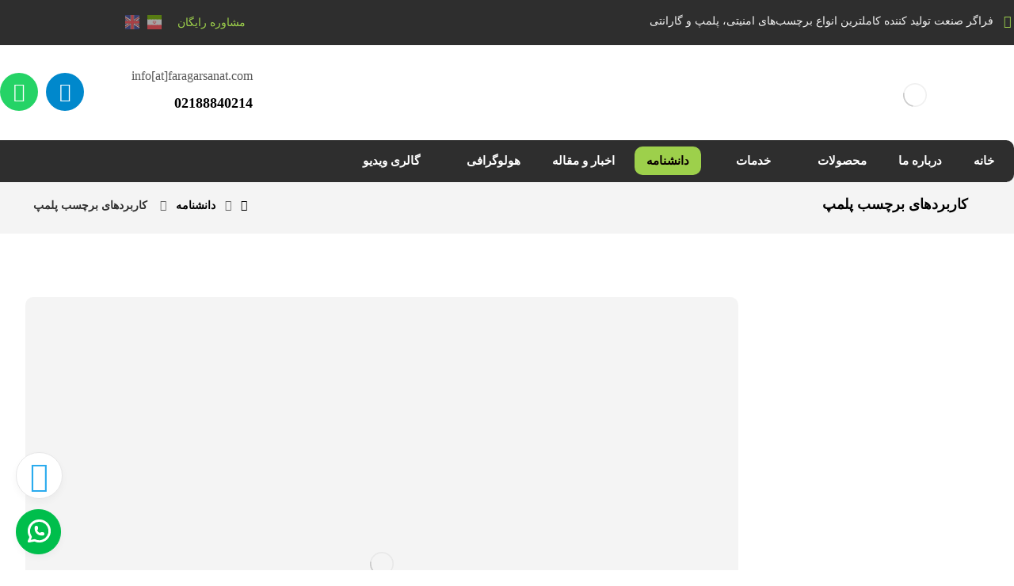

--- FILE ---
content_type: text/html; charset=UTF-8
request_url: https://faragarsanat.com/tag/%DA%A9%D8%A7%D8%B1%D8%A8%D8%B1%D8%AF%D9%87%D8%A7%DB%8C-%D8%A8%D8%B1%DA%86%D8%B3%D8%A8-%D9%BE%D9%84%D9%85%D9%BE/
body_size: 22067
content:
<!DOCTYPE html><html dir="rtl" lang="fa-IR"><head><script data-no-optimize="1">var litespeed_docref=sessionStorage.getItem("litespeed_docref");litespeed_docref&&(Object.defineProperty(document,"referrer",{get:function(){return litespeed_docref}}),sessionStorage.removeItem("litespeed_docref"));</script> <meta http-equiv="Content-Type" content="text/html; charset=UTF-8"/><meta name="viewport" content="width=device-width, initial-scale=1.0, minimum-scale=1.0"/><meta name='robots' content='noindex, follow' /><title>بایگانی‌های کاربردهای برچسب پلمپ - فراگرصنعت | برچسب وید | برچسب void</title><meta property="og:locale" content="fa_IR" /><meta property="og:type" content="article" /><meta property="og:title" content="بایگانی‌های کاربردهای برچسب پلمپ" /><meta property="og:url" content="https://faragarsanat.com/tag/کاربردهای-برچسب-پلمپ/" /><meta property="og:site_name" content="فراگرصنعت | برچسب وید | برچسب void" /><meta name="twitter:card" content="summary_large_image" /> <script type="application/ld+json" class="yoast-schema-graph">{"@context":"https://schema.org","@graph":[{"@type":"CollectionPage","@id":"https://faragarsanat.com/tag/%da%a9%d8%a7%d8%b1%d8%a8%d8%b1%d8%af%d9%87%d8%a7%db%8c-%d8%a8%d8%b1%da%86%d8%b3%d8%a8-%d9%be%d9%84%d9%85%d9%be/","url":"https://faragarsanat.com/tag/%da%a9%d8%a7%d8%b1%d8%a8%d8%b1%d8%af%d9%87%d8%a7%db%8c-%d8%a8%d8%b1%da%86%d8%b3%d8%a8-%d9%be%d9%84%d9%85%d9%be/","name":"بایگانی‌های کاربردهای برچسب پلمپ - فراگرصنعت | برچسب وید | برچسب void","isPartOf":{"@id":"https://faragarsanat.com/#website"},"primaryImageOfPage":{"@id":"https://faragarsanat.com/tag/%da%a9%d8%a7%d8%b1%d8%a8%d8%b1%d8%af%d9%87%d8%a7%db%8c-%d8%a8%d8%b1%da%86%d8%b3%d8%a8-%d9%be%d9%84%d9%85%d9%be/#primaryimage"},"image":{"@id":"https://faragarsanat.com/tag/%da%a9%d8%a7%d8%b1%d8%a8%d8%b1%d8%af%d9%87%d8%a7%db%8c-%d8%a8%d8%b1%da%86%d8%b3%d8%a8-%d9%be%d9%84%d9%85%d9%be/#primaryimage"},"thumbnailUrl":"https://faragarsanat.com/wp-content/uploads/2018/07/کاربردهای-برچسب-پلمپ.jpg","breadcrumb":{"@id":"https://faragarsanat.com/tag/%da%a9%d8%a7%d8%b1%d8%a8%d8%b1%d8%af%d9%87%d8%a7%db%8c-%d8%a8%d8%b1%da%86%d8%b3%d8%a8-%d9%be%d9%84%d9%85%d9%be/#breadcrumb"},"inLanguage":"fa-IR"},{"@type":"ImageObject","inLanguage":"fa-IR","@id":"https://faragarsanat.com/tag/%da%a9%d8%a7%d8%b1%d8%a8%d8%b1%d8%af%d9%87%d8%a7%db%8c-%d8%a8%d8%b1%da%86%d8%b3%d8%a8-%d9%be%d9%84%d9%85%d9%be/#primaryimage","url":"https://faragarsanat.com/wp-content/uploads/2018/07/کاربردهای-برچسب-پلمپ.jpg","contentUrl":"https://faragarsanat.com/wp-content/uploads/2018/07/کاربردهای-برچسب-پلمپ.jpg","width":259,"height":194,"caption":"کاربردهای برچسب پلمپ"},{"@type":"BreadcrumbList","@id":"https://faragarsanat.com/tag/%da%a9%d8%a7%d8%b1%d8%a8%d8%b1%d8%af%d9%87%d8%a7%db%8c-%d8%a8%d8%b1%da%86%d8%b3%d8%a8-%d9%be%d9%84%d9%85%d9%be/#breadcrumb","itemListElement":[{"@type":"ListItem","position":1,"name":"خانه","item":"https://faragarsanat.com/"},{"@type":"ListItem","position":2,"name":"کاربردهای برچسب پلمپ"}]},{"@type":"WebSite","@id":"https://faragarsanat.com/#website","url":"https://faragarsanat.com/","name":"فراگرصنعت | برچسب وید | برچسب void","description":"","publisher":{"@id":"https://faragarsanat.com/#organization"},"potentialAction":[{"@type":"SearchAction","target":{"@type":"EntryPoint","urlTemplate":"https://faragarsanat.com/?s={search_term_string}"},"query-input":{"@type":"PropertyValueSpecification","valueRequired":true,"valueName":"search_term_string"}}],"inLanguage":"fa-IR"},{"@type":"Organization","@id":"https://faragarsanat.com/#organization","name":"فراگرصنعت | برچسب وید | برچسب void","url":"https://faragarsanat.com/","logo":{"@type":"ImageObject","inLanguage":"fa-IR","@id":"https://faragarsanat.com/#/schema/logo/image/","url":"https://faragarsanat.com/wp-content/uploads/2023/11/logo_faragar.png","contentUrl":"https://faragarsanat.com/wp-content/uploads/2023/11/logo_faragar.png","width":568,"height":142,"caption":"فراگرصنعت | برچسب وید | برچسب void"},"image":{"@id":"https://faragarsanat.com/#/schema/logo/image/"}},false]}</script> <link rel='dns-prefetch' href='//unpkg.com' /><link rel='dns-prefetch' href='//fonts.googleapis.com' /><link rel="alternate" type="application/rss+xml" title="فراگرصنعت | برچسب وید | برچسب void &raquo; خوراک" href="https://faragarsanat.com/feed/" /><link rel="alternate" type="application/rss+xml" title="فراگرصنعت | برچسب وید | برچسب void &raquo; خوراک دیدگاه‌ها" href="https://faragarsanat.com/comments/feed/" /><link rel="alternate" type="application/rss+xml" title="فراگرصنعت | برچسب وید | برچسب void &raquo; کاربردهای برچسب پلمپ خوراک برچسب" href="https://faragarsanat.com/tag/%da%a9%d8%a7%d8%b1%d8%a8%d8%b1%d8%af%d9%87%d8%a7%db%8c-%d8%a8%d8%b1%da%86%d8%b3%d8%a8-%d9%be%d9%84%d9%85%d9%be/feed/" /><link data-optimized="2" rel="stylesheet" href="https://faragarsanat.com/wp-content/litespeed/css/f691996da08c1141b98eb77abdcbd4b6.css?ver=0837b" /> <script type="litespeed/javascript" data-src="https://faragarsanat.com/wp-includes/js/jquery/jquery.min.js" id="jquery-core-js"></script> <script id="woocommerce-js-extra" type="litespeed/javascript">var woocommerce_params={"ajax_url":"/wp-admin/admin-ajax.php","wc_ajax_url":"/?wc-ajax=%%endpoint%%"}</script> <script id="wc-cart-fragments-js-extra" type="litespeed/javascript">var wc_cart_fragments_params={"ajax_url":"/wp-admin/admin-ajax.php","wc_ajax_url":"/?wc-ajax=%%endpoint%%","cart_hash_key":"wc_cart_hash_a792db5916a433e6810e463fd76e81bc","fragment_name":"wc_fragments_a792db5916a433e6810e463fd76e81bc","request_timeout":"5000"}</script> <link rel="https://api.w.org/" href="https://faragarsanat.com/wp-json/" /><link rel="alternate" title="JSON" type="application/json" href="https://faragarsanat.com/wp-json/wp/v2/tags/337" /><link rel="EditURI" type="application/rsd+xml" title="RSD" href="https://faragarsanat.com/xmlrpc.php?rsd" /><meta name="generator" content="WordPress 6.9" /><meta name="generator" content="WooCommerce 9.6.3" /><meta name="generator" content="Redux 4.5.6" /><meta name="format-detection" content="telephone=no">
<noscript><style>.woocommerce-product-gallery{ opacity: 1 !important; }</style></noscript><meta name="generator" content="Elementor 3.27.5; features: additional_custom_breakpoints; settings: css_print_method-external, google_font-enabled, font_display-swap"><meta name="redi-version" content="1.2.5" /><meta name="generator" content="Powered by Slider Revolution 6.6.18 - responsive, Mobile-Friendly Slider Plugin for WordPress with comfortable drag and drop interface." /><link rel="icon" href="https://faragarsanat.com/wp-content/uploads/2024/10/cropped-Faragars-32x32.png" sizes="32x32" /><link rel="icon" href="https://faragarsanat.com/wp-content/uploads/2024/10/cropped-Faragars-192x192.png" sizes="192x192" /><link rel="apple-touch-icon" href="https://faragarsanat.com/wp-content/uploads/2024/10/cropped-Faragars-180x180.png" /><meta name="msapplication-TileImage" content="https://faragarsanat.com/wp-content/uploads/2024/10/cropped-Faragars-270x270.png" /> <script type="litespeed/javascript">function setREVStartSize(e){window.RSIW=window.RSIW===undefined?window.innerWidth:window.RSIW;window.RSIH=window.RSIH===undefined?window.innerHeight:window.RSIH;try{var pw=document.getElementById(e.c).parentNode.offsetWidth,newh;pw=pw===0||isNaN(pw)||(e.l=="fullwidth"||e.layout=="fullwidth")?window.RSIW:pw;e.tabw=e.tabw===undefined?0:parseInt(e.tabw);e.thumbw=e.thumbw===undefined?0:parseInt(e.thumbw);e.tabh=e.tabh===undefined?0:parseInt(e.tabh);e.thumbh=e.thumbh===undefined?0:parseInt(e.thumbh);e.tabhide=e.tabhide===undefined?0:parseInt(e.tabhide);e.thumbhide=e.thumbhide===undefined?0:parseInt(e.thumbhide);e.mh=e.mh===undefined||e.mh==""||e.mh==="auto"?0:parseInt(e.mh,0);if(e.layout==="fullscreen"||e.l==="fullscreen")
newh=Math.max(e.mh,window.RSIH);else{e.gw=Array.isArray(e.gw)?e.gw:[e.gw];for(var i in e.rl)if(e.gw[i]===undefined||e.gw[i]===0)e.gw[i]=e.gw[i-1];e.gh=e.el===undefined||e.el===""||(Array.isArray(e.el)&&e.el.length==0)?e.gh:e.el;e.gh=Array.isArray(e.gh)?e.gh:[e.gh];for(var i in e.rl)if(e.gh[i]===undefined||e.gh[i]===0)e.gh[i]=e.gh[i-1];var nl=new Array(e.rl.length),ix=0,sl;e.tabw=e.tabhide>=pw?0:e.tabw;e.thumbw=e.thumbhide>=pw?0:e.thumbw;e.tabh=e.tabhide>=pw?0:e.tabh;e.thumbh=e.thumbhide>=pw?0:e.thumbh;for(var i in e.rl)nl[i]=e.rl[i]<window.RSIW?0:e.rl[i];sl=nl[0];for(var i in nl)if(sl>nl[i]&&nl[i]>0){sl=nl[i];ix=i}
var m=pw>(e.gw[ix]+e.tabw+e.thumbw)?1:(pw-(e.tabw+e.thumbw))/(e.gw[ix]);newh=(e.gh[ix]*m)+(e.tabh+e.thumbh)}
var el=document.getElementById(e.c);if(el!==null&&el)el.style.height=newh+"px";el=document.getElementById(e.c+"_wrapper");if(el!==null&&el){el.style.height=newh+"px";el.style.display="block"}}catch(e){console.log("Failure at Presize of Slider:"+e)}}</script> </head><body id="intro" class="rtl archive tag tag-337 wp-embed-responsive wp-theme-Negaheno wp-child-theme-Negaheno-child theme-Negaheno cz-cpt-post  cz_sticky xtra-no-fade theme-1.0 codevz-plus-4.5.5 clr cz-page-3409 woocommerce-no-js yith-wcan-pro elementor-default elementor-kit-1192"  data-ajax="https://faragarsanat.com/wp-admin/admin-ajax.php"><div id="layout" class="clr layout_"><div class="inner_layout"><div class="cz_overlay" aria-hidden="true"></div><header id="site_header" class="page_header clr"><div class="header_1 cz_menu_fx_fade_in"><div class="row elms_row"><div class="clr"><div class="elms_left header_1_left"><div class="cz_elm icon_header_1_left_0 inner_icon_header_1_left_0" style="margin-top:10px;margin-bottom:10px;margin-left:20px;"><div class="elm_icon_text"><i class="far fa-note-sticky" style="color:#9dd04b;" aria-hidden="true"></i><span class="it_text ml10" style="font-size:14px;color:#f2f2f2;">فراگر صنعت تولید کننده کاملترین انواع برچسب‌های امنیتی، پلمپ و گارانتی </span></div></div></div><div class="elms_right header_1_right"><div class="cz_elm icon_header_1_right_1 inner_icon_header_1_right_0" style="margin-top:9px;margin-right:10px;margin-bottom:5px;"><a class="elm_icon_text" href="https://faragarsanat.com/my-account" data-cz-style=".icon_header_1_right_1 .elm_icon_text:hover .it_text {color:#9dd04b !important;background-color:transparent !important !important;}"><span class="it_text " style="font-size:13px;color:#0a0a0a;font-weight:700;background-color:#9dd04b;padding:4px 7px;border-style:solid;border-width:1px;border-color:#9dd04b;border-radius:6px;">حساب کاربری</span></a></div><div class="cz_elm shop_cart_header_1_right_2 inner_shop_cart_header_1_right_1" style="margin-top:6px;margin-bottom:4px;"><div class="elms_shop_cart" data-cz-style=".shop_cart_header_1_right_2 .cz_cart_count, .shop_cart_header_1_right_2 .cart_1 .cz_cart_count{font-size:10px;color:#000000;background-color:#9dd04b;margin-top:4px;margin-left:-4px;}"><a class="shop_icon noborder" href="https://faragarsanat.com/cart/" aria-label="سبد خرید" style=""><i class="fa czico-Icon-Action-Cart-Off" style="color:#ffffff;" aria-hidden="true"></i><span></span></a><div class="cz_cart"></div></div></div><div class="cz_elm image_header_1_right_3 inner_image_header_1_right_2" style="margin-top:19px;margin-bottom:20px;margin-left:10px;"><a class="elm_h_image" href="https://faragarsanat.com/en/" ><img data-lazyloaded="1" src="[data-uri]" data-src="http://faragarsanat.com/wp-content/uploads/2023/11/united-kingdom.svg" alt="image" style="width:18px" width="18px" height="auto" /></a></div><div class="cz_elm image_header_1_right_4 inner_image_header_1_right_3" style="margin-top:19px;margin-right:20px;margin-bottom:20px;margin-left:10px;"><a class="elm_h_image" href="https://faragarsanat.com" ><img data-lazyloaded="1" src="[data-uri]" data-src="http://faragarsanat.com/wp-content/uploads/2023/11/iran.svg" alt="image" style="width:18px" width="18px" height="auto" /></a></div><div class="cz_elm icon_header_1_right_5 inner_icon_header_1_right_4" style="margin-top:12px;margin-right:10px;"><a class="elm_icon_text" href="https://faragarsanat.com/%d8%aa%d9%85%d8%a7%d8%b3-%d8%a8%d8%a7-%d9%85%d8%a7/"><span class="it_text " style="font-size:14px;color:#9dd04b;">مشاوره رایگان</span></a></div></div></div></div></div><div class="header_2 cz_menu_fx_fade_in"><div class="row elms_row"><div class="clr"><div class="elms_left header_2_left"><div class="cz_elm logo_header_2_left_6 inner_logo_header_2_left_0" style="margin-top:25px;margin-bottom:20px;margin-left:20px;"><div class="logo_is_img logo"><a href="https://faragarsanat.com/" title=""><img src="data:image/svg+xml,%3Csvg%20xmlns%3D&#39;http%3A%2F%2Fwww.w3.org%2F2000%2Fsvg&#39;%20width=&#39;250&#39;%20height=&#39;75&#39;%20viewBox%3D&#39;0%200%20250%2075&#39;%2F%3E" data-czlz data-src="https://faragarsanat.com/wp-content/uploads/2024/03/Fs-site-min-1.png" alt="فراگرصنعت | برچسب وید | برچسب void" width="250" height="75" style="width: 250px"></a></div></div></div><div class="elms_right header_2_right"><div class="cz_elm social_header_2_right_7 inner_social_header_2_right_0" style="margin-top:29px;margin-right:20px;margin-bottom:26px;margin-left:0px;"><div class="cz_social cz_social_colored_bg cz_social_fx_1"><a class="cz-telegram" href="https://t.me/faragarsanat85" title="تلگرام" aria-label="تلگرام" target="_blank" rel="noopener noreferrer nofollow"><i class="fab fa-telegram"></i><span>تلگرام</span></a><a class="cz-013-whatsapp-logo" href="https://wa.link/zyyoid" title="واتساپ" aria-label="واتساپ" target="_blank" rel="noopener noreferrer nofollow"><i class="fa czico-013-whatsapp-logo"></i><span>واتساپ</span></a></div></div><div class="cz_elm icon_info_header_2_right_8 inner_icon_info_header_2_right_1" style="margin-top:26px;margin-right:30px;margin-bottom:26px;margin-left:30px;"><a class="cz_elm_info_box" href="tel:02188840214" style="padding-top:5px;"><i class="cz_info_icon fas fa-phone-volume" style="font-size:18px;color:#d46f2f;background-color:rgba(255,255,255,0.01);padding:15px;margin-bottom:-5px;border-style:solid;border-width:1px;border-color:#d46f2f;border-radius:100px;" data-cz-style=".icon_info_header_2_right_8 .cz_elm_info_box:hover i {color:#ffffff !important;background-color:#d46f2f !important;}"></i><div class="cz_info_content"><span class="cz_info_1" style="font-size:16px;color:#585858;">info[at]faragarsanat.com</span><span class="cz_info_2" style="font-size:18px;color:#000000;padding-top:5px;">02188840214</span></div></a></div></div></div></div></div><div class="header_3 cz_menu_fx_zoom_out"><div class="row elms_row"><div class="clr"><div class="elms_left header_3_left"><div class="cz_elm menu_header_3_left_9 inner_menu_header_3_left_0" style="margin-top:7px;margin-bottom:1px;margin-left:8px;"><i class="fa fa-bars hide icon_mobile_cz_menu_default cz_mi_88010" style=""><span></span></i><ul id="menu_header_3" class="sf-menu clr cz_menu_default" data-indicator="fa fa-angle-down" data-indicator2="fa fa-angle-right"><li id="menu-header_3-1179" class="menu-item menu-item-type-post_type menu-item-object-page menu-item-home cz" data-sub-menu=""><a href="https://faragarsanat.com/" data-title="خانه"><span>خانه</span></a></li><li id="menu-header_3-1178" class="menu-item menu-item-type-post_type menu-item-object-page cz" data-sub-menu=""><a href="https://faragarsanat.com/%d8%af%d8%b1%d8%a8%d8%a7%d8%b1%d9%87-%d9%85%d8%a7/" data-title="درباره ما"><span>درباره ما</span></a></li><li id="menu-header_3-4453" class="menu-item menu-item-type-custom menu-item-object-custom menu-item-has-children cz" data-sub-menu=""><a href="#" data-title="محصولات"><span>محصولات</span><i class="cz_indicator fa"></i></a><ul class="sub-menu"><li id="menu-header_3-4454" class="menu-item menu-item-type-custom menu-item-object-custom menu-item-has-children cz" data-sub-menu=""><a href="#" data-title="برچسب‌های امنیتی"><span>برچسب‌های امنیتی</span><i class="cz_indicator fa"></i></a><ul class="sub-menu"><li id="menu-header_3-1746" class="menu-item menu-item-type-post_type menu-item-object-product cz" data-sub-menu=""><a href="https://faragarsanat.com/product/void-label/" data-title="برچسب وید ( برچسب VOID )"><span>برچسب وید ( برچسب VOID )</span></a></li><li id="menu-header_3-1747" class="menu-item menu-item-type-post_type menu-item-object-product cz" data-sub-menu=""><a href="https://faragarsanat.com/product/%d8%a8%d8%b1%da%86%d8%b3%d8%a8-void-%d8%a7%d8%ab%d8%b1%da%af%d8%b0%d8%a7%d8%b1/" data-title="برچسب وید ( برچسب VOID) اثرگذار"><span>برچسب وید ( برچسب VOID) اثرگذار</span></a></li><li id="menu-header_3-1748" class="menu-item menu-item-type-post_type menu-item-object-product cz" data-sub-menu=""><a href="https://faragarsanat.com/product/%d8%a8%d8%b1%da%86%d8%b3%d8%a8-void-%d8%a8%d8%af%d9%88%d9%86-%d8%a7%d8%ab%d8%b1/" data-title="برچسب وید ( برچسب VOID) بدون اثر"><span>برچسب وید ( برچسب VOID) بدون اثر</span></a></li><li id="menu-header_3-4686" class="menu-item menu-item-type-post_type menu-item-object-product cz" data-sub-menu=""><a href="https://faragarsanat.com/product/%d8%a8%d8%b1%da%86%d8%b3%d8%a8-%d8%a7%d8%ab%d8%b1%da%af%d8%b0%d8%a7%d8%b1-%d8%ac%d8%b2%d8%a6%db%8c/" data-title="برچسب وید اثرگذار جزئی"><span>برچسب وید اثرگذار جزئی</span></a></li><li id="menu-header_3-1739" class="menu-item menu-item-type-post_type menu-item-object-product cz" data-sub-menu=""><a href="https://faragarsanat.com/product/%d8%a8%d8%b1%da%86%d8%b3%d8%a8-%d9%be%d9%84%d9%85%d9%be-%d8%a7%d8%ae%d8%aa%d8%b5%d8%a7%d8%b5%db%8c/" data-title="برچسب پلمپ اختصاصی"><span>برچسب پلمپ اختصاصی</span></a></li><li id="menu-header_3-1749" class="menu-item menu-item-type-post_type menu-item-object-product cz" data-sub-menu=""><a href="https://faragarsanat.com/product/%d9%87%d9%88%d9%84%d9%88%da%af%d8%b1%d8%a7%d9%85/" data-title="هولوگرام"><span>هولوگرام</span></a></li><li id="menu-header_3-1743" class="menu-item menu-item-type-post_type menu-item-object-product cz" data-sub-menu=""><a href="https://faragarsanat.com/product/%d8%a8%d8%b1%da%86%d8%b3%d8%a8%d9%87%d8%a7%db%8c-%d8%ae%d8%b1%d8%af-%d8%b4%d9%88%d9%86%d8%af%d9%87/" data-title="برچسب های خرد شونده"><span>برچسب های خرد شونده</span></a></li><li id="menu-header_3-1745" class="menu-item menu-item-type-post_type menu-item-object-product cz" data-sub-menu=""><a href="https://faragarsanat.com/product/%d8%a8%d8%b1%da%86%d8%b3%d8%a8%d9%87%d8%a7%db%8c-%d9%84%d8%a7%db%8c%d9%87-%d8%b4%d9%88%d9%86%d8%af%d9%87/" data-title="برچسب های لایه شونده"><span>برچسب های لایه شونده</span></a></li><li id="menu-header_3-1742" class="menu-item menu-item-type-post_type menu-item-object-product cz" data-sub-menu=""><a href="https://faragarsanat.com/product/%d8%a8%d8%b1%da%86%d8%b3%d8%a8-%d9%be%d9%84%d9%85%d9%be/" data-title="برچسب های پلمپ"><span>برچسب های پلمپ</span></a></li><li id="menu-header_3-1738" class="menu-item menu-item-type-post_type menu-item-object-product cz" data-sub-menu=""><a href="https://faragarsanat.com/product/%d8%a8%d8%b1%da%86%d8%b3%d8%a8-%d8%a7%d8%b3%da%a9%d8%b1%da%86/" data-title="برچسب اسکرچ"><span>برچسب اسکرچ</span></a></li><li id="menu-header_3-1737" class="menu-item menu-item-type-post_type menu-item-object-product cz" data-sub-menu=""><a href="https://faragarsanat.com/product/%d8%a8%d8%b1%da%86%d8%b3%d8%a8-certificate/" data-title="برچسب CERTIFICATE"><span>برچسب CERTIFICATE</span></a></li><li id="menu-header_3-1750" class="menu-item menu-item-type-post_type menu-item-object-product cz" data-sub-menu=""><a href="https://faragarsanat.com/product/%d8%a8%d8%b1%da%86%d8%b3%d8%a8%d9%87%d8%a7%db%8c-rfid/" data-title="برچسبهای RFID"><span>برچسبهای RFID</span></a></li><li id="menu-header_3-1741" class="menu-item menu-item-type-post_type menu-item-object-product cz" data-sub-menu=""><a href="https://faragarsanat.com/product/%d8%a8%d8%b1%da%86%d8%b3%d8%a8-%d9%87%d8%a7%db%8c-%d8%a7%d9%85%d9%86%db%8c%d8%aa%db%8c/" data-title="برچسب های امنیتی"><span>برچسب های امنیتی</span></a></li><li id="menu-header_3-1744" class="menu-item menu-item-type-post_type menu-item-object-product cz" data-sub-menu=""><a href="https://faragarsanat.com/product/%d8%a8%d8%b1%da%86%d8%b3%d8%a8%d9%87%d8%a7%db%8c-%d8%b1%d9%85%d8%b2-%d8%af%d8%a7%d8%b1/" data-title="برچسب های رمز دار"><span>برچسب های رمز دار</span></a></li><li id="menu-header_3-1740" class="menu-item menu-item-type-post_type menu-item-object-product cz" data-sub-menu=""><a href="https://faragarsanat.com/product/%d8%a8%d8%b1%da%86%d8%b3%d8%a8-%da%af%d8%a7%d8%b1%d8%a7%d9%86%d8%aa%db%8c/" data-title="برچسب گارانتی"><span>برچسب گارانتی</span></a></li></ul></li><li id="menu-header_3-4455" class="menu-item menu-item-type-custom menu-item-object-custom menu-item-has-children cz" data-sub-menu=""><a href="#" data-title="برچسب‌های صنعتی"><span>برچسب‌های صنعتی</span><i class="cz_indicator fa"></i></a><ul class="sub-menu"><li id="menu-header_3-1753" class="menu-item menu-item-type-post_type menu-item-object-product cz" data-sub-menu=""><a href="https://faragarsanat.com/product/%d8%a8%d8%b1%da%86%d8%b3%d8%a8%d9%87%d8%a7%db%8c-%d8%b4%db%8c%d8%b4%d9%87-%d8%a7%db%8c/" data-title="برچسب های شیشه ای"><span>برچسب های شیشه ای</span></a></li><li id="menu-header_3-1754" class="menu-item menu-item-type-post_type menu-item-object-product cz" data-sub-menu=""><a href="https://faragarsanat.com/product/%d8%a8%d8%b1%da%86%d8%b3%d8%a8-%d8%b5%d8%af%d9%81%db%8c/" data-title="برچسب صدفی"><span>برچسب صدفی</span></a></li><li id="menu-header_3-1755" class="menu-item menu-item-type-post_type menu-item-object-product cz" data-sub-menu=""><a href="https://faragarsanat.com/product/%d8%a8%d8%b1%da%86%d8%b3%d8%a8%d9%87%d8%a7%db%8c-%d9%85%d8%aa%d8%a7%d9%84%d8%a7%db%8c%d8%b2/" data-title="برچسب‌های متالایز"><span>برچسب‌های متالایز</span></a></li><li id="menu-header_3-1756" class="menu-item menu-item-type-post_type menu-item-object-product cz" data-sub-menu=""><a href="https://faragarsanat.com/product/%da%86%d8%b3%d8%a8%d9%87%d8%a7%db%8c-%da%a9%d8%a7%d8%b1%d8%aa%d9%86-%da%86%d8%a7%d9%be%d8%af%d8%a7%d8%b1/" data-title="چسب های کارتن چاپدار"><span>چسب های کارتن چاپدار</span></a></li><li id="menu-header_3-1752" class="menu-item menu-item-type-post_type menu-item-object-product cz" data-sub-menu=""><a href="https://faragarsanat.com/product/%d8%a8%d8%b1%da%86%d8%b3%d8%a8%d9%87%d8%a7%db%8c-pvc/" data-title="برچسبهای PVC"><span>برچسبهای PVC</span></a></li></ul></li><li id="menu-header_3-1761" class="menu-item menu-item-type-post_type menu-item-object-product cz" data-sub-menu=""><a href="https://faragarsanat.com/product/%da%86%d8%a7%d9%be-%d9%87%d8%a7%db%8c-%d8%a7%d9%85%d9%86%db%8c%d8%aa%db%8c/" data-title="چاپ های امنیتی"><span>چاپ های امنیتی</span></a></li><li id="menu-header_3-4456" class="menu-item menu-item-type-custom menu-item-object-custom menu-item-has-children cz" data-sub-menu=""><a href="#" data-title="پلمپ‌های سیمی"><span>پلمپ‌های سیمی</span><i class="cz_indicator fa"></i></a><ul class="sub-menu"><li id="menu-header_3-1758" class="menu-item menu-item-type-post_type menu-item-object-product cz" data-sub-menu=""><a href="https://faragarsanat.com/product/%d9%be%d9%84%d9%85%d9%be-%d8%b3%db%8c%d9%85%db%8c/" data-title="پلمپ سیمی"><span>پلمپ سیمی</span></a></li><li id="menu-header_3-1760" class="menu-item menu-item-type-post_type menu-item-object-product cz" data-sub-menu=""><a href="https://faragarsanat.com/product/%d9%be%d9%84%d9%85%d9%be-%d9%87%d8%a7%db%8c-%da%a9%d8%a7%d8%a8%d9%84%db%8c/" data-title="پلمپ های کابلی"><span>پلمپ های کابلی</span></a></li><li id="menu-header_3-1759" class="menu-item menu-item-type-post_type menu-item-object-product cz" data-sub-menu=""><a href="https://faragarsanat.com/product/%d9%be%d9%84%d9%85%d9%be-%d9%87%d8%a7%db%8c-%d8%b3%db%8c%d9%85%db%8c-%da%86%d8%b1%d8%ae%d8%b4%db%8c/" data-title="پلمپ های سیمی چرخشی"><span>پلمپ های سیمی چرخشی</span></a></li></ul></li></ul></li><li id="menu-header_3-5100" class="menu-item menu-item-type-custom menu-item-object-custom menu-item-has-children cz" data-sub-menu=""><a href="#" data-title="خدمات"><span>خدمات</span><i class="cz_indicator fa"></i></a><ul class="sub-menu"><li id="menu-header_3-5101" class="menu-item menu-item-type-post_type menu-item-object-page cz" data-sub-menu=""><a href="https://faragarsanat.com/pharmaceutical-companies/" data-title="شرکت های دارو سازی / ارایشی بهداشتی"><span>شرکت های دارو سازی / ارایشی بهداشتی</span></a></li><li id="menu-header_3-4952" class="menu-item menu-item-type-post_type menu-item-object-page cz" data-sub-menu=""><a href="https://faragarsanat.com/%d9%be%d9%84%d9%85%d9%be-%d8%b4%d8%b1%da%a9%d8%aa%d9%87%d8%a7%db%8c-%da%af%d8%a7%d8%b1%d8%a7%d9%86%d8%aa%db%8c-%d9%88-%da%a9%d8%a7%d9%85%d9%be%db%8c%d9%88%d8%aa%d8%b1%db%8c/" data-title="پلمپ‌ شرکت‌های گارانتی و کامپیوتری"><span>پلمپ‌ شرکت‌های گارانتی و کامپیوتری</span></a></li><li id="menu-header_3-5157" class="menu-item menu-item-type-post_type menu-item-object-page cz" data-sub-menu=""><a href="https://faragarsanat.com/home-appliance-companies/" data-title="شرکت‌های لوازم خانگی"><span>شرکت‌های لوازم خانگی</span></a></li></ul></li><li id="menu-header_3-1180" class="menu-item menu-item-type-post_type menu-item-object-page current_page_parent cz current_menu" data-sub-menu=""><a href="https://faragarsanat.com/blog/" data-title="دانشنامه"><span>دانشنامه</span></a></li><li id="menu-header_3-1400" class="menu-item menu-item-type-taxonomy menu-item-object-category cz" data-sub-menu=""><a href="https://faragarsanat.com/category/%d8%a7%d8%ae%d8%a8%d8%a7%d8%b1-%d9%88-%d9%85%d9%82%d8%a7%d9%84%d9%87/" data-title="اخبار و مقاله"><span>اخبار و مقاله</span></a></li><li id="menu-header_3-1377" class="menu-item menu-item-type-custom menu-item-object-custom menu-item-has-children cz" data-sub-menu=""><a href="#" data-title="هولوگرافی"><span>هولوگرافی</span><i class="cz_indicator fa"></i></a><ul class="sub-menu"><li id="menu-header_3-4447" class="menu-item menu-item-type-post_type menu-item-object-page cz" data-sub-menu=""><a href="https://faragarsanat.com/%d9%87%d9%88%d9%84%d9%88%da%af%d8%b1%d8%a7%d9%85-%da%86%db%8c%d8%b3%d8%aa%d8%9f/" data-title="هولوگرام چیست؟"><span>هولوگرام چیست؟</span></a></li><li id="menu-header_3-4446" class="menu-item menu-item-type-post_type menu-item-object-page cz" data-sub-menu=""><a href="https://faragarsanat.com/%d8%b9%d9%84%d9%85-%d9%87%d9%88%d9%84%d9%88%da%af%d8%b1%d8%a7%d9%81%db%8c/" data-title="علم هولوگرافی"><span>علم هولوگرافی</span></a></li><li id="menu-header_3-4445" class="menu-item menu-item-type-post_type menu-item-object-page cz" data-sub-menu=""><a href="https://faragarsanat.com/%da%a9%d8%a7%d8%b1%d8%a8%d8%b1%d8%af%d9%87%d8%a7/" data-title="کاربرد‌های هولوگرافی"><span>کاربرد‌های هولوگرافی</span></a></li><li id="menu-header_3-4443" class="menu-item menu-item-type-post_type menu-item-object-page cz" data-sub-menu=""><a href="https://faragarsanat.com/%d9%be%d9%84%d9%85%d9%be-%d9%87%d8%a7%db%8c-%d8%ae%d8%b1%d8%af-%d8%b4%d9%88%d9%86%d8%af%d9%87/" data-title="پلمپ های خرد شونده"><span>پلمپ های خرد شونده</span></a></li><li id="menu-header_3-4444" class="menu-item menu-item-type-post_type menu-item-object-page cz" data-sub-menu=""><a href="https://faragarsanat.com/%d9%88%db%8c%da%98%da%af%db%8c-%d9%87%d8%a7%db%8c-%d9%84%db%8c%d8%a8%d9%84-%d9%be%d9%84%d9%85%d9%be-%da%a9%db%8c%d8%b3/" data-title="ویژگی های لیبل پلمپ کیس"><span>ویژگی های لیبل پلمپ کیس</span></a></li></ul></li><li id="menu-header_3-4983" class="menu-item menu-item-type-post_type menu-item-object-page cz" data-sub-menu=""><a href="https://faragarsanat.com/%da%af%d8%a7%d9%84%d8%b1%db%8c-%d9%88%db%8c%d8%af%db%8c%d9%88/" data-title="گالری ویدیو"><span>گالری ویدیو</span></a></li></ul><i class="fa czico-198-cancel cz_close_popup xtra-close-icon hide" aria-hidden="true"></i></div></div><div class="elms_right header_3_right"><div class="cz_elm button_header_3_right_10 inner_button_header_3_right_0" style="margin-top:8px;margin-bottom:8px;margin-left:8px;"><a class="cz_header_button cz_btn_84200" href="https://faragarsanat.com/%d8%aa%d9%85%d8%a7%d8%b3-%d8%a8%d8%a7-%d9%85%d8%a7/" style="font-size:14px;color:#0a0a0a;font-weight:700;background-color:#9dd04b;padding:3px 15px;border-style:solid;border-width:1px;border-color:#9dd04b;border-radius:10px;display:block;" data-cz-style=".cz_btn_84200:hover{color:#9dd04b !important;background-color:transparent !important;}"><span>تماس با ما</span></a></div></div></div></div></div><div class="header_4"><div class="row elms_row"><div class="clr"><div class="elms_left header_4_left"><div class="cz_elm logo_header_4_left_11 inner_logo_header_4_left_0" style="margin-top:15px;margin-right:-10px;margin-bottom:6px;"><div class="logo_is_img logo"><a href="https://faragarsanat.com/" title=""><img src="data:image/svg+xml,%3Csvg%20xmlns%3D&#39;http%3A%2F%2Fwww.w3.org%2F2000%2Fsvg&#39;%20width=&#39;135&#39;%20height=&#39;40&#39;%20viewBox%3D&#39;0%200%20135%2040&#39;%2F%3E" data-czlz data-src="https://faragarsanat.com/wp-content/uploads/2024/03/Fs-site-min-1.png" alt="فراگرصنعت | برچسب وید | برچسب void" width="135" height="40" style="width: 135px"></a></div></div></div><div class="elms_right header_4_right"><div class="cz_elm menu_header_4_right_12 inner_menu_header_4_right_0" style="margin-top:15px;margin-right:0px;margin-left:-20px;"><i class="fa fa-bars icon_offcanvas_menu inview_left cz_mi_92430" style="font-size:16px;color:#ffffff;background-color:#9dd04b;margin-left:10px;border-radius:10px;" data-cz-style=".cz_mi_92430:hover{color:#9dd04b !important;background-color:#2e2e2e !important;}"><span></span></i><i class="fa fa-bars hide icon_mobile_offcanvas_menu inview_left cz_mi_92430" style="font-size:16px;color:#ffffff;background-color:#9dd04b;margin-left:10px;border-radius:10px;" data-cz-style=".cz_mi_92430:hover{color:#9dd04b !important;background-color:#2e2e2e !important;}"><span></span></i><ul id="menu_header_4" class="sf-menu clr offcanvas_menu inview_left" data-indicator="" data-indicator2=""><li id="menu-header_4-1179" class="menu-item menu-item-type-post_type menu-item-object-page menu-item-home cz" data-sub-menu=""><a href="https://faragarsanat.com/" data-title="خانه"><span>خانه</span></a></li><li id="menu-header_4-1178" class="menu-item menu-item-type-post_type menu-item-object-page cz" data-sub-menu=""><a href="https://faragarsanat.com/%d8%af%d8%b1%d8%a8%d8%a7%d8%b1%d9%87-%d9%85%d8%a7/" data-title="درباره ما"><span>درباره ما</span></a></li><li id="menu-header_4-4453" class="menu-item menu-item-type-custom menu-item-object-custom menu-item-has-children cz" data-sub-menu=""><a href="#" data-title="محصولات"><span>محصولات</span></a><ul class="sub-menu"><li id="menu-header_4-4454" class="menu-item menu-item-type-custom menu-item-object-custom menu-item-has-children cz" data-sub-menu=""><a href="#" data-title="برچسب‌های امنیتی"><span>برچسب‌های امنیتی</span></a><ul class="sub-menu"><li id="menu-header_4-1746" class="menu-item menu-item-type-post_type menu-item-object-product cz" data-sub-menu=""><a href="https://faragarsanat.com/product/void-label/" data-title="برچسب وید ( برچسب VOID )"><span>برچسب وید ( برچسب VOID )</span></a></li><li id="menu-header_4-1747" class="menu-item menu-item-type-post_type menu-item-object-product cz" data-sub-menu=""><a href="https://faragarsanat.com/product/%d8%a8%d8%b1%da%86%d8%b3%d8%a8-void-%d8%a7%d8%ab%d8%b1%da%af%d8%b0%d8%a7%d8%b1/" data-title="برچسب وید ( برچسب VOID) اثرگذار"><span>برچسب وید ( برچسب VOID) اثرگذار</span></a></li><li id="menu-header_4-1748" class="menu-item menu-item-type-post_type menu-item-object-product cz" data-sub-menu=""><a href="https://faragarsanat.com/product/%d8%a8%d8%b1%da%86%d8%b3%d8%a8-void-%d8%a8%d8%af%d9%88%d9%86-%d8%a7%d8%ab%d8%b1/" data-title="برچسب وید ( برچسب VOID) بدون اثر"><span>برچسب وید ( برچسب VOID) بدون اثر</span></a></li><li id="menu-header_4-4686" class="menu-item menu-item-type-post_type menu-item-object-product cz" data-sub-menu=""><a href="https://faragarsanat.com/product/%d8%a8%d8%b1%da%86%d8%b3%d8%a8-%d8%a7%d8%ab%d8%b1%da%af%d8%b0%d8%a7%d8%b1-%d8%ac%d8%b2%d8%a6%db%8c/" data-title="برچسب وید اثرگذار جزئی"><span>برچسب وید اثرگذار جزئی</span></a></li><li id="menu-header_4-1739" class="menu-item menu-item-type-post_type menu-item-object-product cz" data-sub-menu=""><a href="https://faragarsanat.com/product/%d8%a8%d8%b1%da%86%d8%b3%d8%a8-%d9%be%d9%84%d9%85%d9%be-%d8%a7%d8%ae%d8%aa%d8%b5%d8%a7%d8%b5%db%8c/" data-title="برچسب پلمپ اختصاصی"><span>برچسب پلمپ اختصاصی</span></a></li><li id="menu-header_4-1749" class="menu-item menu-item-type-post_type menu-item-object-product cz" data-sub-menu=""><a href="https://faragarsanat.com/product/%d9%87%d9%88%d9%84%d9%88%da%af%d8%b1%d8%a7%d9%85/" data-title="هولوگرام"><span>هولوگرام</span></a></li><li id="menu-header_4-1743" class="menu-item menu-item-type-post_type menu-item-object-product cz" data-sub-menu=""><a href="https://faragarsanat.com/product/%d8%a8%d8%b1%da%86%d8%b3%d8%a8%d9%87%d8%a7%db%8c-%d8%ae%d8%b1%d8%af-%d8%b4%d9%88%d9%86%d8%af%d9%87/" data-title="برچسب های خرد شونده"><span>برچسب های خرد شونده</span></a></li><li id="menu-header_4-1745" class="menu-item menu-item-type-post_type menu-item-object-product cz" data-sub-menu=""><a href="https://faragarsanat.com/product/%d8%a8%d8%b1%da%86%d8%b3%d8%a8%d9%87%d8%a7%db%8c-%d9%84%d8%a7%db%8c%d9%87-%d8%b4%d9%88%d9%86%d8%af%d9%87/" data-title="برچسب های لایه شونده"><span>برچسب های لایه شونده</span></a></li><li id="menu-header_4-1742" class="menu-item menu-item-type-post_type menu-item-object-product cz" data-sub-menu=""><a href="https://faragarsanat.com/product/%d8%a8%d8%b1%da%86%d8%b3%d8%a8-%d9%be%d9%84%d9%85%d9%be/" data-title="برچسب های پلمپ"><span>برچسب های پلمپ</span></a></li><li id="menu-header_4-1738" class="menu-item menu-item-type-post_type menu-item-object-product cz" data-sub-menu=""><a href="https://faragarsanat.com/product/%d8%a8%d8%b1%da%86%d8%b3%d8%a8-%d8%a7%d8%b3%da%a9%d8%b1%da%86/" data-title="برچسب اسکرچ"><span>برچسب اسکرچ</span></a></li><li id="menu-header_4-1737" class="menu-item menu-item-type-post_type menu-item-object-product cz" data-sub-menu=""><a href="https://faragarsanat.com/product/%d8%a8%d8%b1%da%86%d8%b3%d8%a8-certificate/" data-title="برچسب CERTIFICATE"><span>برچسب CERTIFICATE</span></a></li><li id="menu-header_4-1750" class="menu-item menu-item-type-post_type menu-item-object-product cz" data-sub-menu=""><a href="https://faragarsanat.com/product/%d8%a8%d8%b1%da%86%d8%b3%d8%a8%d9%87%d8%a7%db%8c-rfid/" data-title="برچسبهای RFID"><span>برچسبهای RFID</span></a></li><li id="menu-header_4-1741" class="menu-item menu-item-type-post_type menu-item-object-product cz" data-sub-menu=""><a href="https://faragarsanat.com/product/%d8%a8%d8%b1%da%86%d8%b3%d8%a8-%d9%87%d8%a7%db%8c-%d8%a7%d9%85%d9%86%db%8c%d8%aa%db%8c/" data-title="برچسب های امنیتی"><span>برچسب های امنیتی</span></a></li><li id="menu-header_4-1744" class="menu-item menu-item-type-post_type menu-item-object-product cz" data-sub-menu=""><a href="https://faragarsanat.com/product/%d8%a8%d8%b1%da%86%d8%b3%d8%a8%d9%87%d8%a7%db%8c-%d8%b1%d9%85%d8%b2-%d8%af%d8%a7%d8%b1/" data-title="برچسب های رمز دار"><span>برچسب های رمز دار</span></a></li><li id="menu-header_4-1740" class="menu-item menu-item-type-post_type menu-item-object-product cz" data-sub-menu=""><a href="https://faragarsanat.com/product/%d8%a8%d8%b1%da%86%d8%b3%d8%a8-%da%af%d8%a7%d8%b1%d8%a7%d9%86%d8%aa%db%8c/" data-title="برچسب گارانتی"><span>برچسب گارانتی</span></a></li></ul></li><li id="menu-header_4-4455" class="menu-item menu-item-type-custom menu-item-object-custom menu-item-has-children cz" data-sub-menu=""><a href="#" data-title="برچسب‌های صنعتی"><span>برچسب‌های صنعتی</span></a><ul class="sub-menu"><li id="menu-header_4-1753" class="menu-item menu-item-type-post_type menu-item-object-product cz" data-sub-menu=""><a href="https://faragarsanat.com/product/%d8%a8%d8%b1%da%86%d8%b3%d8%a8%d9%87%d8%a7%db%8c-%d8%b4%db%8c%d8%b4%d9%87-%d8%a7%db%8c/" data-title="برچسب های شیشه ای"><span>برچسب های شیشه ای</span></a></li><li id="menu-header_4-1754" class="menu-item menu-item-type-post_type menu-item-object-product cz" data-sub-menu=""><a href="https://faragarsanat.com/product/%d8%a8%d8%b1%da%86%d8%b3%d8%a8-%d8%b5%d8%af%d9%81%db%8c/" data-title="برچسب صدفی"><span>برچسب صدفی</span></a></li><li id="menu-header_4-1755" class="menu-item menu-item-type-post_type menu-item-object-product cz" data-sub-menu=""><a href="https://faragarsanat.com/product/%d8%a8%d8%b1%da%86%d8%b3%d8%a8%d9%87%d8%a7%db%8c-%d9%85%d8%aa%d8%a7%d9%84%d8%a7%db%8c%d8%b2/" data-title="برچسب‌های متالایز"><span>برچسب‌های متالایز</span></a></li><li id="menu-header_4-1756" class="menu-item menu-item-type-post_type menu-item-object-product cz" data-sub-menu=""><a href="https://faragarsanat.com/product/%da%86%d8%b3%d8%a8%d9%87%d8%a7%db%8c-%da%a9%d8%a7%d8%b1%d8%aa%d9%86-%da%86%d8%a7%d9%be%d8%af%d8%a7%d8%b1/" data-title="چسب های کارتن چاپدار"><span>چسب های کارتن چاپدار</span></a></li><li id="menu-header_4-1752" class="menu-item menu-item-type-post_type menu-item-object-product cz" data-sub-menu=""><a href="https://faragarsanat.com/product/%d8%a8%d8%b1%da%86%d8%b3%d8%a8%d9%87%d8%a7%db%8c-pvc/" data-title="برچسبهای PVC"><span>برچسبهای PVC</span></a></li></ul></li><li id="menu-header_4-1761" class="menu-item menu-item-type-post_type menu-item-object-product cz" data-sub-menu=""><a href="https://faragarsanat.com/product/%da%86%d8%a7%d9%be-%d9%87%d8%a7%db%8c-%d8%a7%d9%85%d9%86%db%8c%d8%aa%db%8c/" data-title="چاپ های امنیتی"><span>چاپ های امنیتی</span></a></li><li id="menu-header_4-4456" class="menu-item menu-item-type-custom menu-item-object-custom menu-item-has-children cz" data-sub-menu=""><a href="#" data-title="پلمپ‌های سیمی"><span>پلمپ‌های سیمی</span></a><ul class="sub-menu"><li id="menu-header_4-1758" class="menu-item menu-item-type-post_type menu-item-object-product cz" data-sub-menu=""><a href="https://faragarsanat.com/product/%d9%be%d9%84%d9%85%d9%be-%d8%b3%db%8c%d9%85%db%8c/" data-title="پلمپ سیمی"><span>پلمپ سیمی</span></a></li><li id="menu-header_4-1760" class="menu-item menu-item-type-post_type menu-item-object-product cz" data-sub-menu=""><a href="https://faragarsanat.com/product/%d9%be%d9%84%d9%85%d9%be-%d9%87%d8%a7%db%8c-%da%a9%d8%a7%d8%a8%d9%84%db%8c/" data-title="پلمپ های کابلی"><span>پلمپ های کابلی</span></a></li><li id="menu-header_4-1759" class="menu-item menu-item-type-post_type menu-item-object-product cz" data-sub-menu=""><a href="https://faragarsanat.com/product/%d9%be%d9%84%d9%85%d9%be-%d9%87%d8%a7%db%8c-%d8%b3%db%8c%d9%85%db%8c-%da%86%d8%b1%d8%ae%d8%b4%db%8c/" data-title="پلمپ های سیمی چرخشی"><span>پلمپ های سیمی چرخشی</span></a></li></ul></li></ul></li><li id="menu-header_4-5100" class="menu-item menu-item-type-custom menu-item-object-custom menu-item-has-children cz" data-sub-menu=""><a href="#" data-title="خدمات"><span>خدمات</span></a><ul class="sub-menu"><li id="menu-header_4-5101" class="menu-item menu-item-type-post_type menu-item-object-page cz" data-sub-menu=""><a href="https://faragarsanat.com/pharmaceutical-companies/" data-title="شرکت های دارو سازی / ارایشی بهداشتی"><span>شرکت های دارو سازی / ارایشی بهداشتی</span></a></li><li id="menu-header_4-4952" class="menu-item menu-item-type-post_type menu-item-object-page cz" data-sub-menu=""><a href="https://faragarsanat.com/%d9%be%d9%84%d9%85%d9%be-%d8%b4%d8%b1%da%a9%d8%aa%d9%87%d8%a7%db%8c-%da%af%d8%a7%d8%b1%d8%a7%d9%86%d8%aa%db%8c-%d9%88-%da%a9%d8%a7%d9%85%d9%be%db%8c%d9%88%d8%aa%d8%b1%db%8c/" data-title="پلمپ‌ شرکت‌های گارانتی و کامپیوتری"><span>پلمپ‌ شرکت‌های گارانتی و کامپیوتری</span></a></li><li id="menu-header_4-5157" class="menu-item menu-item-type-post_type menu-item-object-page cz" data-sub-menu=""><a href="https://faragarsanat.com/home-appliance-companies/" data-title="شرکت‌های لوازم خانگی"><span>شرکت‌های لوازم خانگی</span></a></li></ul></li><li id="menu-header_4-1180" class="menu-item menu-item-type-post_type menu-item-object-page current_page_parent cz current_menu" data-sub-menu=""><a href="https://faragarsanat.com/blog/" data-title="دانشنامه"><span>دانشنامه</span></a></li><li id="menu-header_4-1400" class="menu-item menu-item-type-taxonomy menu-item-object-category cz" data-sub-menu=""><a href="https://faragarsanat.com/category/%d8%a7%d8%ae%d8%a8%d8%a7%d8%b1-%d9%88-%d9%85%d9%82%d8%a7%d9%84%d9%87/" data-title="اخبار و مقاله"><span>اخبار و مقاله</span></a></li><li id="menu-header_4-1377" class="menu-item menu-item-type-custom menu-item-object-custom menu-item-has-children cz" data-sub-menu=""><a href="#" data-title="هولوگرافی"><span>هولوگرافی</span></a><ul class="sub-menu"><li id="menu-header_4-4447" class="menu-item menu-item-type-post_type menu-item-object-page cz" data-sub-menu=""><a href="https://faragarsanat.com/%d9%87%d9%88%d9%84%d9%88%da%af%d8%b1%d8%a7%d9%85-%da%86%db%8c%d8%b3%d8%aa%d8%9f/" data-title="هولوگرام چیست؟"><span>هولوگرام چیست؟</span></a></li><li id="menu-header_4-4446" class="menu-item menu-item-type-post_type menu-item-object-page cz" data-sub-menu=""><a href="https://faragarsanat.com/%d8%b9%d9%84%d9%85-%d9%87%d9%88%d9%84%d9%88%da%af%d8%b1%d8%a7%d9%81%db%8c/" data-title="علم هولوگرافی"><span>علم هولوگرافی</span></a></li><li id="menu-header_4-4445" class="menu-item menu-item-type-post_type menu-item-object-page cz" data-sub-menu=""><a href="https://faragarsanat.com/%da%a9%d8%a7%d8%b1%d8%a8%d8%b1%d8%af%d9%87%d8%a7/" data-title="کاربرد‌های هولوگرافی"><span>کاربرد‌های هولوگرافی</span></a></li><li id="menu-header_4-4443" class="menu-item menu-item-type-post_type menu-item-object-page cz" data-sub-menu=""><a href="https://faragarsanat.com/%d9%be%d9%84%d9%85%d9%be-%d9%87%d8%a7%db%8c-%d8%ae%d8%b1%d8%af-%d8%b4%d9%88%d9%86%d8%af%d9%87/" data-title="پلمپ های خرد شونده"><span>پلمپ های خرد شونده</span></a></li><li id="menu-header_4-4444" class="menu-item menu-item-type-post_type menu-item-object-page cz" data-sub-menu=""><a href="https://faragarsanat.com/%d9%88%db%8c%da%98%da%af%db%8c-%d9%87%d8%a7%db%8c-%d9%84%db%8c%d8%a8%d9%84-%d9%be%d9%84%d9%85%d9%be-%da%a9%db%8c%d8%b3/" data-title="ویژگی های لیبل پلمپ کیس"><span>ویژگی های لیبل پلمپ کیس</span></a></li></ul></li><li id="menu-header_4-4983" class="menu-item menu-item-type-post_type menu-item-object-page cz" data-sub-menu=""><a href="https://faragarsanat.com/%da%af%d8%a7%d9%84%d8%b1%db%8c-%d9%88%db%8c%d8%af%db%8c%d9%88/" data-title="گالری ویدیو"><span>گالری ویدیو</span></a></li></ul><i class="fa czico-198-cancel cz_close_popup xtra-close-icon hide" aria-hidden="true"></i><div class="xtra-mobile-menu-additional hide"><div class="cz_social cz_social_colored_bg cz_social_fx_1"><a class="cz-telegram" href="https://t.me/faragarsanat85" title="تلگرام" aria-label="تلگرام" target="_blank" rel="noopener noreferrer nofollow"><i class="fab fa-telegram"></i><span>تلگرام</span></a><a class="cz-013-whatsapp-logo" href="https://wa.link/zyyoid" title="واتساپ" aria-label="واتساپ" target="_blank" rel="noopener noreferrer nofollow"><i class="fa czico-013-whatsapp-logo"></i><span>واتساپ</span></a></div><div class="xtra-mobile-menu-text">© کپی رایت 2026</div></div></div><div class="cz_elm icon_header_4_right_13 inner_icon_header_4_right_1" style="margin-top:15px;margin-right:4px;margin-left:9px;"><a class="elm_icon_text" href="http://faragarsanat.com/my-account/" data-cz-style=".icon_header_4_right_13 .elm_icon_text:hover &gt; i {color:#9dd04b !important;background-color:#2e2e2e !important;}"><i class="far fa-circle-user" style="font-size:18px;color:#ffffff;background-color:#9dd04b;padding:8px;border-radius:10px;" aria-hidden="true"></i><span class="it_text" aria-hidden="true"></span></a></div><div class="cz_elm shop_cart_header_4_right_14 inner_shop_cart_header_4_right_2" style="margin-top:15px;margin-right:8px;margin-left:3px;"><div class="elms_shop_cart" data-cz-style=".shop_cart_header_4_right_14 .cz_cart_count, .shop_cart_header_4_right_14 .cart_1 .cz_cart_count{font-size:10px;color:#9dd04b;background-color:#ffffff;margin-top:-7px;margin-left:-13px;border-style:solid;border-width:1px;border-color:#9dd04b;border-radius:10px;}"><a class="shop_icon noborder" href="https://faragarsanat.com/cart/" aria-label="سبد خرید" style=""><i class="fa fa-shopping-basket" style="font-size:16px;color:#ffffff;background-color:#9dd04b;border-radius:8px;" aria-hidden="true"></i><span></span></a><div class="cz_cart"></div></div></div><div class="cz_elm icon_header_4_right_15 inner_icon_header_4_right_3" style="margin-top:15px;margin-right:8px;margin-left:0px;"><a class="elm_icon_text" href="tel:02188840214" data-cz-style=".icon_header_4_right_15 .elm_icon_text:hover &gt; i {color:#9dd04b !important;background-color:#2e2e2e !important;}"><i class="fa fa-phone" style="font-size:18px;color:#ffffff;background-color:#9dd04b;padding:8px;border-radius:10px;" aria-hidden="true"></i><span class="it_text" aria-hidden="true"></span></a></div><div class="cz_elm image_header_4_right_16 inner_image_header_4_right_4" style="margin-top:23px;margin-bottom:20px;margin-left:2px;"><a class="elm_h_image" href="https://faragarsanat.com/en/" ><img data-lazyloaded="1" src="[data-uri]" data-src="http://faragarsanat.com/wp-content/uploads/2023/11/united-kingdom.svg" alt="image" style="width:18px" width="18px" height="auto" /></a></div><div class="cz_elm image_header_4_right_17 inner_image_header_4_right_5" style="margin-top:23px;margin-bottom:20px;margin-left:10px;"><a class="elm_h_image" href="https://faragarsanat.com" ><img data-lazyloaded="1" src="[data-uri]" data-src="http://faragarsanat.com/wp-content/uploads/2023/11/iran.svg" alt="image" style="width:18px" width="18px" height="auto" /></a></div></div></div></div></div></header><div class="page_cover xtra-cover-type-title"><div class="page_title" data-title-parallax=""><div class="right_br_full_container clr"><div class="row clr"><div class="lefter"><h1 class="section_title ">  <span>کاربردهای برچسب پلمپ</span></h1></div><div class="righter"><div class="breadcrumbs clr"><b><a href="https://faragarsanat.com/" title="صفحه اصلی"><span><i class="fa fa-home cz_breadcrumbs_home" aria-hidden="true"></i></span></a></b> <i class="fa fa-angle-double-left" aria-hidden="true"></i> <b><a href="https://faragarsanat.com/blog/"><span>دانشنامه</span></a></b> <i class="fa fa-angle-double-left" aria-hidden="true"></i> <b class="inactive_l">
<a class="cz_br_current" href="https://faragarsanat.com/tag/%DA%A9%D8%A7%D8%B1%D8%A8%D8%B1%D8%AF%D9%87%D8%A7%DB%8C-%D8%A8%D8%B1%DA%86%D8%B3%D8%A8-%D9%BE%D9%84%D9%85%D9%BE/"><span>کاربردهای برچسب پلمپ</span></a></b></div></div></div></div></div></div><div id="page_content" class="page_content" role="main"><div class="row clr "><div class="col s9 col_not_first righter"><div class="content clr"><div class="cz_posts_container cz_posts_template_3"><div class="clr mb30"><article class="cz_default_loop clr cz_default_loop_full post-3409 post type-post status-publish format-standard has-post-thumbnail hentry category-blog tag--void tag-105 tag-193 tag-250 tag-251 tag-337"><div class="clr"><a href="https://faragarsanat.com/%da%a9%d8%a7%d8%b1%d8%a8%d8%b1%d8%af%d9%87%d8%a7%db%8c-%d8%a8%d8%b1%da%86%d8%b3%d8%a8-%d9%be%d9%84%d9%85%d9%be/"><div class="cz_post_image"><img width="259" height="194" src="data:image/svg+xml,%3Csvg%20xmlns%3D&#39;http%3A%2F%2Fwww.w3.org%2F2000%2Fsvg&#39;%20width=&#39;259&#39;%20height=&#39;194&#39;%20viewBox%3D&#39;0%200%20259%20194&#39;%2F%3E" data-czlz data-src="https://faragarsanat.com/wp-content/uploads/2018/07/کاربردهای-برچسب-پلمپ.jpg.webp" class="attachment-codevz_1200_500 size-codevz_1200_500 wp-post-image" alt="کاربردهای برچسب پلمپ" decoding="async" /><i class="cz_post_icon fa czico-109-link-symbol-1" aria-hidden="true"></i></div><div class="cz_post_con"><div class="cz_post_title"><h3>کاربردهای برچسب پلمپ</h3></div><span class="cz_post_meta mt10 mb10"><div class="cz_post_author_avatar" title="Avatar"><img data-lazyloaded="1" src="[data-uri]" alt='Avatar for negaheno' title='Gravatar for negaheno' data-src='https://faragarsanat.com/wp-content/litespeed/avatar/5d6fadac6d8e60fadea5db4b7d4ee687.jpg?ver=1769595065' class='avatar avatar-40 photo' height='40' width='40' /></div><span class="cz_post_inner_meta"><div class="cz_post_author_name">Negaheno</div><span class="cz_post_date"><time datetime="۱۳۹۷/۴/۲۳ ۹:۰۰:۲۹">تیر ۲۳, ۱۳۹۷</time></span></span></span><div class="cz_post_excerpt">برچسب پلمپ برچسب پلمپ نوعی برچسب امنیتی است که چسبندگی بسیار بالایی دارد و موارد استفاده ی زیادی دارد. به ... <a class="cz_readmore" href="https://faragarsanat.com/%da%a9%d8%a7%d8%b1%d8%a8%d8%b1%d8%af%d9%87%d8%a7%db%8c-%d8%a8%d8%b1%da%86%d8%b3%d8%a8-%d9%be%d9%84%d9%85%d9%be/"><i class="fa fa-angle-left" aria-hidden="true"></i><span>ادامه مطلب</span></a></div></div></a></div></article><article class="cz_default_loop clr cz_default_loop_full post-488 post type-post status-publish format-standard has-post-thumbnail hentry category-blog tag-111 tag-118 tag-104 tag-105 tag-112 tag-335 tag-336 tag-189 tag-337"><div class="clr"><a href="https://faragarsanat.com/%d8%a8%d8%b1%d8%ae%db%8c-%d8%a7%d8%b2-%da%a9%d8%a7%d8%b1%d8%a8%d8%b1%d8%af-%d9%87%d8%a7%db%8c-%d8%a8%d8%b1%da%86%d8%b3%d8%a8-%d9%be%d9%84%d9%85%d9%be/"><div class="cz_post_image"><img width="1200" height="500" src="data:image/svg+xml,%3Csvg%20xmlns%3D&#39;http%3A%2F%2Fwww.w3.org%2F2000%2Fsvg&#39;%20width=&#39;1200&#39;%20height=&#39;500&#39;%20viewBox%3D&#39;0%200%201200%20500&#39;%2F%3E" data-czlz data-src="https://faragarsanat.com/wp-content/uploads/2016/02/برچسب-پلمپ-1200x500.jpg" class="attachment-codevz_1200_500 size-codevz_1200_500 wp-post-image" alt="برچسب پلمپ" decoding="async" /><i class="cz_post_icon fa czico-109-link-symbol-1" aria-hidden="true"></i></div><div class="cz_post_con"><div class="cz_post_title"><h3>برخی از کاربرد های برچسب پلمپ</h3></div><span class="cz_post_meta mt10 mb10"><div class="cz_post_author_avatar" title="Avatar"><img data-lazyloaded="1" src="[data-uri]" alt='Avatar for negaheno' title='Gravatar for negaheno' data-src='https://faragarsanat.com/wp-content/litespeed/avatar/5d6fadac6d8e60fadea5db4b7d4ee687.jpg?ver=1769595065' class='avatar avatar-40 photo' height='40' width='40' /></div><span class="cz_post_inner_meta"><div class="cz_post_author_name">Negaheno</div><span class="cz_post_date"><time datetime="۱۳۹۴/۱۲/۴ ۹:۰۰:۵۱">اسفند ۴, ۱۳۹۴</time></span></span></span><div class="cz_post_excerpt">برچسب پلمپ برچسب پلمپ نوعی برچسب امنیتی است که معمولا برای افزایش امنیت و پلمپ کردن کالا و محصولات از ... <a class="cz_readmore" href="https://faragarsanat.com/%d8%a8%d8%b1%d8%ae%db%8c-%d8%a7%d8%b2-%da%a9%d8%a7%d8%b1%d8%a8%d8%b1%d8%af-%d9%87%d8%a7%db%8c-%d8%a8%d8%b1%da%86%d8%b3%d8%a8-%d9%be%d9%84%d9%85%d9%be/"><i class="fa fa-angle-left" aria-hidden="true"></i><span>ادامه مطلب</span></a></div></div></a></div></article></div></div><div class="clr tac relative"></div></div><div class="post_footer_section"></div></div><aside class="col s3 col_first sidebar_primary"><div class="sidebar_inner"><div id="search-1" data-cz-style="#search-1{border-radius:10px;}@media screen and (max-width:768px){#search-1{border-radius:10px;}}#search-1 form button{padding:5px 20px;border-radius:10px;}" class="widget clr widget_search"><form role="search" method="get" class="search-form" action="https://faragarsanat.com/">
<label>
<span class="screen-reader-text">جستجو برای:</span>
<input type="search" class="search-field" placeholder="جستجو &hellip;" value="" name="s" />
</label>
<input type="submit" class="search-submit" value="جستجو" /></form></div><div id="recent-posts-3" data-cz-style="#recent-posts-3{border-radius:10px;}" class="widget clr widget_recent_entries"><h4>جدیدترین مطالب</h4><ul><li>
<a href="https://faragarsanat.com/%d8%a7%d9%87%d9%85%db%8c%d8%aa-%d8%a7%d8%b3%d8%aa%d9%81%d8%a7%d8%af%d9%87-%d8%a7%d8%b2-%d8%a8%d8%b1%da%86%d8%b3%d8%a8-%d9%88%db%8c%d8%af-void-%d8%af%d8%b1-%d8%b3%d8%a7%d9%84-2025/">اهمیت استفاده از برچسب وید (void) در سال ۲۰۲۵</a></li><li>
<a href="https://faragarsanat.com/%d8%b6%d8%b1%d9%88%d8%b1%d8%aa-%d8%a7%d8%b3%d8%aa%d9%81%d8%a7%d8%af%d9%87-%d8%a7%d8%b2-%d8%a8%d8%b1%da%86%d8%b3%d8%a8-%d9%87%d8%a7%db%8c-%d8%a7%d9%85%d9%86%db%8c%d8%aa%db%8c-%d8%af%d8%b1-%d8%b3%d8%a7/">ضرورت استفاده از برچسب های امنیتی در سال ۲۰۲۵</a></li><li>
<a href="https://faragarsanat.com/%d9%be%d9%84%d9%85%d9%be-%d8%af%d8%b1%d8%a8/">پلمپ درب</a></li><li>
<a href="https://faragarsanat.com/%d9%85%d8%b9%d8%b1%d9%81%db%8c-%da%a9%d8%a7%d8%b1%d8%a8%d8%b1%d8%af%d9%87%d8%a7%db%8c-%d9%85%d8%ae%d8%aa%d9%84%d9%81-%d9%87%d9%88%d9%84%d9%88%da%af%d8%b1%d8%a7%d9%85/">معرفی کاربردهای مختلف هولوگرام</a></li><li>
<a href="https://faragarsanat.com/%d8%a8%d8%b3%d8%aa%d9%87%d8%a8%d9%86%d8%af%db%8c-%d9%88-%d9%87%d9%88%d9%84%d9%88%da%af%d8%b1%d8%a7%d9%85/">بسته‌بندی و هولوگرام</a></li><li>
<a href="https://faragarsanat.com/%d9%87%d9%88%d9%84%d9%88%da%af%d8%b1%d8%a7%d9%85-%d9%be%d8%b1%d9%88%d8%ac%da%a9%d8%aa%d9%88%d8%b1-%d9%be%d8%b1%d8%aa%d8%a7%d8%a8%d9%84/">هولوگرام پروجکتور پرتابل</a></li><li>
<a href="https://faragarsanat.com/%d8%a8%d8%b1%d8%b1%d8%b3%db%8c-%da%a9%d8%a7%d8%b1%d8%a8%d8%b1%d8%af-%d9%88-%d8%a7%d9%85%d9%86%db%8c%d8%aa-%d9%87%d9%88%d9%84%d9%88%da%af%d8%b1%d8%a7%d9%85/">بررسی کاربرد و امنیت هولوگرام</a></li><li>
<a href="https://faragarsanat.com/%d8%a8%d8%b1%d8%b1%d8%b3%db%8c-%d9%85%d9%88%d8%a7%d8%af-%d8%ad%d8%b3%d8%a7%d8%b3-%d9%87%d9%88%d9%84%d9%88%da%af%d8%b1%d8%a7%d9%81%db%8c%da%a9/">بررسی مواد حساس هولوگرافیک</a></li><li>
<a href="https://faragarsanat.com/%d8%a8%d8%b1%d8%b1%d8%b3%db%8c-%d9%86%da%a9%d8%a7%d8%aa-%d8%a7%db%8c%d9%85%d9%86%db%8c-%da%a9%d8%a7%d8%b1%da%af%d8%a7%d9%87%d9%87%d8%a7%db%8c-%d8%aa%d9%88%d9%84%db%8c%d8%af-%d8%a2%d8%b1%d8%aa/">بررسی نکات ایمنی کارگاه‌های تولید آرت ورک</a></li><li>
<a href="https://faragarsanat.com/%d8%b7%d8%b1%d8%a7%d8%ad%db%8c-%d9%88-%d8%aa%d9%88%d9%84%db%8c%d8%af-%d9%87%d9%88%d9%84%d9%88%da%af%d8%b1%d8%a7%d9%85-%d8%a7%d9%85%d9%86%db%8c%d8%aa%db%8c-%d8%a7%d8%b3%da%a9%d9%86%d8%a7%d8%b3-%db%b2/">طراحی و تولید هولوگرام امنیتی اسکناس ۲۰ یورویی</a></li><li>
<a href="https://faragarsanat.com/%d8%aa%d9%84%d9%81%db%8c%d9%82-%d8%a7%d8%b4%db%8c%d8%a7%d8%a1-%d8%b3%d9%87-%d8%a8%d8%b9%d8%af%db%8c-%d9%87%d9%88%d9%84%d9%88%da%af%d8%b1%d8%a7%d9%85%db%8c/">تلفیق اشیاء سه بعدی هولوگرامی</a></li><li>
<a href="https://faragarsanat.com/%d8%aa%d9%84%d9%81%db%8c%d9%82-%d9%87%d9%88%d9%84%d9%88%da%af%d8%b1%d8%a7%d9%85-%d8%a7%d9%85%d9%86%db%8c%d8%aa%db%8c-%d8%a8%d8%a7-%d8%aa%da%a9%d9%86%d9%88%d9%84%d9%88%da%98%db%8c-rfid/">تلفیق هولوگرام امنیتی با تکنولوژی RFID</a></li><li>
<a href="https://faragarsanat.com/%d9%87%d9%88%d9%84%d9%88%da%af%d8%b1%d8%a7%d9%85-%d9%81%d9%86%d8%a7%d9%88%d8%b1%db%8c-%d8%ac%d8%af%db%8c%d8%af%db%8c-%d9%86%db%8c%d8%b3%d8%aa/">هولوگرام فناوری جدیدی نیست</a></li><li>
<a href="https://faragarsanat.com/%da%86%d8%b1%d8%a7-%d8%ac%d9%87%d8%a7%d9%86%d9%85%d8%a7%d9%86-%db%8c%da%a9-%d9%87%d9%88%d9%84%d9%88%da%af%d8%b1%d8%a7%d9%85-%d9%86%db%8c%d8%b3%d8%aa/">چرا جهانمان یک هولوگرام نیست</a></li><li>
<a href="https://faragarsanat.com/%d8%aa%d8%b5%d9%88%db%8c%d8%b1%d8%a8%d8%b1%d8%af%d8%a7%d8%b1%db%8c-%d9%be%d8%b2%d8%b4%da%a9%db%8c-%d8%a8%d8%a7-%d9%87%d9%88%d9%84%d9%88%da%af%d8%b1%d8%a7%d9%85-%d8%b3%d9%87-%d8%a8%d8%b9%d8%af/">تصویربرداری پزشکی با هولوگرام سه‌ بعدی</a></li></ul></div></div></aside></div></div></div><footer id="site_footer" class="page_footer"><div class="cz_middle_footer"><div class="row clr"><div class="col s6 sidebar_footer-1 clr"><div id="codevzcustommenulist-3" class="footer_widget clr codevz-widget-custom-nav-menu"><h4>محصولات</h4><div class=" codevz-widget-custom-menu-horizontal"><div class="menu-%d9%85%d8%ad%d8%b5%d9%88%d9%84%d8%a7%d8%aa-%d9%81%d9%88%d8%aa%d8%b1-container"><ul id="menu-%d9%85%d8%ad%d8%b5%d9%88%d9%84%d8%a7%d8%aa-%d9%81%d9%88%d8%aa%d8%b1" class="menu"><li id="menu-item-4487" class="menu-item menu-item-type-post_type menu-item-object-product menu-item-4487 cz"><a href="https://faragarsanat.com/product/void-label/">برچسب وید ( برچسب VOID )</a></li><li id="menu-item-4488" class="menu-item menu-item-type-post_type menu-item-object-product menu-item-4488 cz"><a href="https://faragarsanat.com/product/%d8%a8%d8%b1%da%86%d8%b3%d8%a8-void-%d8%a7%d8%ab%d8%b1%da%af%d8%b0%d8%a7%d8%b1/">برچسب وید اثرگذار</a></li><li id="menu-item-4489" class="menu-item menu-item-type-post_type menu-item-object-product menu-item-4489 cz"><a href="https://faragarsanat.com/product/%d8%a8%d8%b1%da%86%d8%b3%d8%a8-void-%d8%a8%d8%af%d9%88%d9%86-%d8%a7%d8%ab%d8%b1/">برچسب وید بدون اثر</a></li><li id="menu-item-4490" class="menu-item menu-item-type-post_type menu-item-object-product menu-item-4490 cz"><a href="https://faragarsanat.com/product/%d8%a8%d8%b1%da%86%d8%b3%d8%a8-%d9%be%d9%84%d9%85%d9%be/">برچسب های پلمپ</a></li><li id="menu-item-4491" class="menu-item menu-item-type-post_type menu-item-object-product menu-item-4491 cz"><a href="https://faragarsanat.com/product/%d8%a8%d8%b1%da%86%d8%b3%d8%a8%d9%87%d8%a7%db%8c-%d9%84%d8%a7%db%8c%d9%87-%d8%b4%d9%88%d9%86%d8%af%d9%87/">برچسب های لایه شونده</a></li><li id="menu-item-4492" class="menu-item menu-item-type-post_type menu-item-object-product menu-item-4492 cz"><a href="https://faragarsanat.com/product/%d8%a8%d8%b1%da%86%d8%b3%d8%a8-%d8%a7%d8%b3%da%a9%d8%b1%da%86/">برچسب اسکرچ</a></li><li id="menu-item-4493" class="menu-item menu-item-type-post_type menu-item-object-product menu-item-4493 cz"><a href="https://faragarsanat.com/product/%d9%87%d9%88%d9%84%d9%88%da%af%d8%b1%d8%a7%d9%85/">هولوگرام</a></li><li id="menu-item-4494" class="menu-item menu-item-type-post_type menu-item-object-product menu-item-4494 cz"><a href="https://faragarsanat.com/product/%d8%a8%d8%b1%da%86%d8%b3%d8%a8-certificate/">برچسب CERTIFICATE</a></li><li id="menu-item-4495" class="menu-item menu-item-type-post_type menu-item-object-product menu-item-4495 cz"><a href="https://faragarsanat.com/product/%d8%a8%d8%b1%da%86%d8%b3%d8%a8%d9%87%d8%a7%db%8c-%d8%ae%d8%b1%d8%af-%d8%b4%d9%88%d9%86%d8%af%d9%87/">برچسب های خرد شونده</a></li><li id="menu-item-4496" class="menu-item menu-item-type-post_type menu-item-object-product menu-item-4496 cz"><a href="https://faragarsanat.com/product/%d8%a8%d8%b1%da%86%d8%b3%d8%a8%d9%87%d8%a7%db%8c-rfid/">برچسبهای RFID</a></li><li id="menu-item-4497" class="menu-item menu-item-type-post_type menu-item-object-product menu-item-4497 cz"><a href="https://faragarsanat.com/product/%d8%a8%d8%b1%da%86%d8%b3%d8%a8-%d9%be%d9%84%d9%85%d9%be-%d8%a7%d8%ae%d8%aa%d8%b5%d8%a7%d8%b5%db%8c/">برچسب پلمپ اختصاصی</a></li><li id="menu-item-4498" class="menu-item menu-item-type-post_type menu-item-object-product menu-item-4498 cz"><a href="https://faragarsanat.com/product/%d8%a8%d8%b1%da%86%d8%b3%d8%a8-%d9%87%d8%a7%db%8c-%d8%a7%d9%85%d9%86%db%8c%d8%aa%db%8c/">برچسب های امنیتی</a></li><li id="menu-item-4499" class="menu-item menu-item-type-post_type menu-item-object-product menu-item-4499 cz"><a href="https://faragarsanat.com/product/%d8%a8%d8%b1%da%86%d8%b3%d8%a8%d9%87%d8%a7%db%8c-%d8%b1%d9%85%d8%b2-%d8%af%d8%a7%d8%b1/">برچسب های رمز دار</a></li><li id="menu-item-4500" class="menu-item menu-item-type-post_type menu-item-object-product menu-item-4500 cz"><a href="https://faragarsanat.com/product/%d8%a8%d8%b1%da%86%d8%b3%d8%a8-%da%af%d8%a7%d8%b1%d8%a7%d9%86%d8%aa%db%8c/">برچسب گارانتی</a></li><li id="menu-item-4501" class="menu-item menu-item-type-post_type menu-item-object-product menu-item-4501 cz"><a href="https://faragarsanat.com/product/%d8%a8%d8%b1%da%86%d8%b3%d8%a8%d9%87%d8%a7%db%8c-pvc/">برچسبهای PVC</a></li><li id="menu-item-4502" class="menu-item menu-item-type-post_type menu-item-object-product menu-item-4502 cz"><a href="https://faragarsanat.com/product/%d8%a8%d8%b1%da%86%d8%b3%d8%a8%d9%87%d8%a7%db%8c-%d8%b4%db%8c%d8%b4%d9%87-%d8%a7%db%8c/">برچسب های شیشه ای</a></li><li id="menu-item-4503" class="menu-item menu-item-type-post_type menu-item-object-product menu-item-4503 cz"><a href="https://faragarsanat.com/product/%d8%a8%d8%b1%da%86%d8%b3%d8%a8%d9%87%d8%a7%db%8c-%d9%85%d8%aa%d8%a7%d9%84%d8%a7%db%8c%d8%b2/">برچسب‌های متالایز</a></li><li id="menu-item-4504" class="menu-item menu-item-type-post_type menu-item-object-product menu-item-4504 cz"><a href="https://faragarsanat.com/product/%d8%a8%d8%b1%da%86%d8%b3%d8%a8-%d8%b5%d8%af%d9%81%db%8c/">برچسب صدفی</a></li><li id="menu-item-4505" class="menu-item menu-item-type-post_type menu-item-object-product menu-item-4505 cz"><a href="https://faragarsanat.com/product/%da%86%d8%b3%d8%a8%d9%87%d8%a7%db%8c-%da%a9%d8%a7%d8%b1%d8%aa%d9%86-%da%86%d8%a7%d9%be%d8%af%d8%a7%d8%b1/">چسب های کارتن چاپدار</a></li><li id="menu-item-4506" class="menu-item menu-item-type-post_type menu-item-object-product menu-item-4506 cz"><a href="https://faragarsanat.com/product/%da%86%d8%a7%d9%be-%d9%87%d8%a7%db%8c-%d8%a7%d9%85%d9%86%db%8c%d8%aa%db%8c/">چاپ های امنیتی</a></li><li id="menu-item-4507" class="menu-item menu-item-type-post_type menu-item-object-product menu-item-4507 cz"><a href="https://faragarsanat.com/product/%d9%be%d9%84%d9%85%d9%be-%d9%87%d8%a7%db%8c-%da%a9%d8%a7%d8%a8%d9%84%db%8c/">پلمپ های کابلی</a></li><li id="menu-item-4508" class="menu-item menu-item-type-post_type menu-item-object-product menu-item-4508 cz"><a href="https://faragarsanat.com/product/%d9%be%d9%84%d9%85%d9%be-%d8%b3%db%8c%d9%85%db%8c/">پلمپ سیمی</a></li><li id="menu-item-4509" class="menu-item menu-item-type-post_type menu-item-object-product menu-item-4509 cz"><a href="https://faragarsanat.com/product/%d9%be%d9%84%d9%85%d9%be-%d9%87%d8%a7%db%8c-%d8%b3%db%8c%d9%85%db%8c-%da%86%d8%b1%d8%ae%d8%b4%db%8c/">پلمپ های سیمی چرخشی</a></li></ul></div></div></div></div><div class="col s3 sidebar_footer-2 clr"><div id="codevzcustommenulist2-1" class="footer_widget clr codevz-widget-custom-menu-2-old"><h4>دسترسی سریع</h4><div class="clr"><div class=""><a href="https://faragarsanat.com/%d9%87%d9%88%d9%84%d9%88%da%af%d8%b1%d8%a7%d9%85-%da%86%db%8c%d8%b3%d8%aa/"><i class="fas fa-angle-left mr8"></i>هولوگرام چیست</a></div><div class=""><a href="https://faragarsanat.com/%d8%b9%d9%84%d9%85-%d9%87%d9%88%d9%84%d9%88%da%af%d8%b1%d8%a7%d9%81%db%8c/"><i class="fas fa-angle-left mr8"></i>هولوگرافی چیست</a></div><div class=""><a href="https://faragarsanat.com/%da%a9%d8%a7%d8%b1%d8%a8%d8%b1%d8%af%d9%87%d8%a7/"><i class="fas fa-angle-left mr8"></i>کاربردهای هولوگرافی</a></div><div class=""><a href="https://faragarsanat.com/category/%d8%a7%d8%ae%d8%a8%d8%a7%d8%b1-%d9%88-%d9%85%d9%82%d8%a7%d9%84%d9%87/"><i class="fas fa-angle-left mr8"></i>اخبار و مقاله</a></div><div class=""><a href="https://faragarsanat.com/category/blog/"><i class="fas fa-angle-left mr8"></i>دانشنامه</a></div><div class=""><a href="https://faragarsanat.com/%d8%af%d8%b1%d8%a8%d8%a7%d8%b1%d9%87-%d9%85%d8%a7/"><i class="fas fa-angle-left mr8"></i>درباره ما</a></div><div class=""><a href="https://faragarsanat.com/%d8%aa%d9%85%d8%a7%d8%b3-%d8%a8%d8%a7-%d9%85%d8%a7/"><i class="fas fa-angle-left mr8"></i>تماس با ما</a></div></div></div></div><div class="col s3 sidebar_footer-3 clr"><div id="codevz_stylish_list-1" class="footer_widget clr codevz-widget-stylish-list"><h4>اطلاعات تماس</h4><ul id="cz9411" class="cz9411 cz_stylish_list clr cz_sl_icon_hover_none" data-cz-style='#cz9411 li{font-size:14px;color:#ffffff}#cz9411 li:hover{color:#9dd04b}#cz9411 i{color:#9dd04b;background-color:rgba(239,174,22,0.04);margin-right:-10px;border-radius:50px}#cz9411 li:hover i{color:#2e2e2e;background-color:#9dd04b}'><li class="clr"><div class="cz_sl_icon"><i class="fa czico-082-maps-and-flags mr10"></i></div><div><span>تهران، خ طالقانی، پلاک 183 واحد 9</span></div></li><li class="clr"><a href="tel:+989001658070"><div class="cz_sl_icon"><i class="fas fa-mobile-screen-button mr10"></i></div><div><span>09001658070</span></div></a></li><li class="clr"><a href="tel:۰۲۱۸۸۸۴۰۲۱۴"><div class="cz_sl_icon"><i class="fas fa-phone mr10"></i></div><div><span>۰۲۱۸۸۸۴۰۲۱۴</span></div></a></li><li class="clr"><a href="tel:+989122074473"><div class="cz_sl_icon"><i class="fas fa-mobile-screen-button mr10"></i></div><div><span>۰۹۱۲۲۰۷۴۴۷۳</span></div></a></li><li class="clr"><a href="tel:+989001658070"><div class="cz_sl_icon"><i class="fas fa-mobile-screen-button mr10"></i></div><div><span>09128571198</span></div></a></li><li class="clr"><a href="mail:info@faragarsanat.com"><div class="cz_sl_icon"><i class="fas fa-envelope mr10"></i></div><div><span>info[at]faragarsanat.com</span></div></a></li></ul></div><div id="codevz_social_icons-3" class="center_on_mobile footer_widget clr codevz-widget-social-icons"><div id="cz4605" class="cz4605 cz_social_icons cz_social clr tal" data-cz-style='#cz4605 a{font-size:18px;color:#2e2e2e;background-color:#9dd04b;margin-left:12px;border-style:solid;border-width:1px;border-color:#9dd04b;border-radius:8px}#cz4605 a:hover{color:#9DD04B;background-color:#2e2e2e}#cz4605 a i:before{font-size:18px}'><a href="https://t.me/faragarsanat85" class="cz-telegram" target="_blank" rel="noopener noreferrer" title="تلگرام" aria-label="تلگرام"><i class="fab fa-telegram"></i></a><a href="https://api.whatsapp.com/send?phone=+https://api.whatsapp.com/send?phone=989128571198" class="cz-square-whatsapp" target="_blank" rel="noopener noreferrer" title="واتساپ" aria-label="واتساپ"><i class="fab fa-square-whatsapp"></i></a></div></div></div></div></div><div class="footer_2"><div class="row elms_row"><div class="clr"><div class="elms_left footer_2_left"><div class="cz_elm icon_footer_2_left_18 inner_icon_footer_2_left_0" style="margin-top:10px;margin-bottom:10px;"><div class="elm_icon_text"><span class="it_text " style="font-size:13px;color:#2e2e2e;line-height:30px;"><div class="web-copyright">
<span>
<a href="https://negahenoco.com/web-design/" target="_blank" rel="noopener">طراحی وب سایت</a>
</span>
<span> و </span>
<span>
<a href="https://negahenoco.com/web-hosting" target="_blank" rel="noopener">میزبانی وب</a>
</span>
<span> توسط  </span>
<span>
<a class="active" href="http://www.negahenoco.com" target="_blank" rel="noopener">ژانس دیجیتال مارکتینگ نگاه نو</a>
</span></div></span></div></div></div><div class="elms_right footer_2_right"><div class="cz_elm icon_footer_2_right_19 inner_icon_footer_2_right_0" style="margin-top:10px;margin-bottom:10px;"><div class="elm_icon_text" data-cz-style=".icon_footer_2_right_19 .elm_icon_text:hover .it_text {color:#9dd04b !important;}"><i class="far fa-copyright" style="" aria-hidden="true"></i><span class="it_text ml10" style="font-size:13px;color:#2e2e2e;">کلیه حقوق مادی و معنوی سایت محفوظ می‌باشد.</span></div></div></div></div></div></div></footer></div></div> <script type="litespeed/javascript">window.RS_MODULES=window.RS_MODULES||{};window.RS_MODULES.modules=window.RS_MODULES.modules||{};window.RS_MODULES.waiting=window.RS_MODULES.waiting||[];window.RS_MODULES.defered=!0;window.RS_MODULES.moduleWaiting=window.RS_MODULES.moduleWaiting||{};window.RS_MODULES.type='compiled'</script> <script type="speculationrules">{"prefetch":[{"source":"document","where":{"and":[{"href_matches":"/*"},{"not":{"href_matches":["/wp-*.php","/wp-admin/*","/wp-content/uploads/*","/wp-content/*","/wp-content/plugins/*","/wp-content/themes/Negaheno-child/*","/wp-content/themes/Negaheno/*","/*\\?(.+)"]}},{"not":{"selector_matches":"a[rel~=\"nofollow\"]"}},{"not":{"selector_matches":".no-prefetch, .no-prefetch a"}}]},"eagerness":"conservative"}]}</script> <i class="fa fa-angle-up backtotop"></i><div class="cz_fixed_top_border"></div><div class="cz_fixed_bottom_border"></div><div class="telegram-icon">
<a href="https://t.me/faragarsanat85" target="_Blank">
<i class="fab fa-telegram-plane"></i>
</a></div><div class="whatsapp-icon whatsapp-desktop"> <a href="https://web.whatsapp.com/send?phone=+989128571198" target="_Blank"><img data-lazyloaded="1" src="https://faragarsanat.com/wp-content/uploads/2024/11/whatsapp-icon.svg" data-src="" class="lazyDone entered litespeed-loading" data-ll-status="loading"> </a></div><div class="whatsapp-icon whatsapp-mobile"> <a href="whatsapp://send?phone=+989128571198&amp;abid=+989128571198" target="_Blank"><img data-lazyloaded="1" src="https://faragarsanat.com/wp-content/uploads/2024/11/whatsapp-icon.svg" data-src="" class="lazyDone entered litespeed-loading" data-ll-status="loading"> </a></div> <script type="text/template" id="digits_country_list_template"><ul class="digit_cs-list digits_scrollbar " style="display: none;" data-type="list"><li class="dig-cc-search-container search_field"><div class="dig-cc-search"><input autocomplete="off" placeholder="جستجو" type="text" class="countrycode_search regular-text" style="border-color: transparent !important"></div></li><li class="dig-cc-visible selected" value="98" data-country="iran" data-position="-4560px 0" data-country-code="IR"><span class="untdovr_flag_container"><span class="untdovr_flag_container_flag" style="background-position:-4560px 0"></span></span>Iran (+98)</li></ul></script> <div id="digits_country_list_wrapper"></div> <script type="litespeed/javascript">var country_list_template=document.getElementById('digits_country_list_template').innerHTML;document.getElementById('digits_country_list_wrapper').innerHTML=country_list_template</script> <div class="dig_load_overlay"><div class="dig_load_content"><div class="dig_spinner"><div class="dig_double-bounce1"></div><div class="dig_double-bounce2"></div></div></div></div><div class="digits_login_form digits_ui digits_main_wrapper " id="digits_protected"><div class="digits_popup_wrapper dig-box" style="display: none"><div class="digits-form_page digits-auto-theme"><div class="digits-form_container digits"><div class="digits-form_wrapper digits_modal_box digits2_box"><form class="digits_form_index_section digloginpage digits_original" method="post" enctype="multipart/form-data"
><div class="digits-form_login"><div class="digits-form_heading">
<span class="digits_back_icon digits_hide_back digits_form_back"></span>
<span class="digits-form_heading_text" data-text="ورود">ورود</span></div><div class="digits-form_tab_wrapper"><div class="digits-form_tab_container"><div class="digits-form_tabs"><div class="digits-form_tab-bar"><div data-change="action_type" data-value="phone" class="digits-form_tab-item digits_login_use_phone digits-tab_active">با موبایل</div><div data-change="action_type" data-value="email" class="digits-form_tab-item digits_login_use_email ">با آدرس ایمیل</div></div></div><div class="digits-form_body"><div class="digits-form_body_wrapper"><div class="digits-form_tab_body digits-tab_active"><div class="digits-form_input_row digits-mobile_wrapper digits-form_border"><div class="digits-form_input digits-form_countrycode countrycodecontainer digits_countrycodecontainer">
<span class="digits-field-country_flag untdovr_flag_container_flag"></span>
<input type="text" name="login_digt_countrycode"
class="input-text countrycode digits_countrycode country_code_flag"
value="+98"
country="iran"
maxlength="6" size="3"
placeholder="+98"
autocomplete="tel-country-code"/></div><div class="digits-form_input">
<input type="tel"
class="mobile_field mobile_format dig-mobmail dig-mobile_field mobile_placeholder"
name="digits_phone"
autocomplete="tel-national"
placeholder="شماره تلفن"
data-placeholder="شماره تلفن"
style="padding-left: 123px"
value="" data-type="2" required/></div></div></div><div class="digits-form_tab_body "><div class="digits-form_input_row"><div class="digits-form_input">
<input
name="digits_email"
type="email"
autocomplete="email"
placeholder="آدرس ایمیل"
required
/></div></div></div></div>
<input type="hidden" name="action_type" value="phone"
autocomplete="off"/></div></div></div><div class="digits_form-init_step_data"><div class="digits-form_input_row digits-form_rememberme" ><div class="digits-form_input digits-field-type_tac"><div class="dig_opt_mult_con"><div class="dig_opt_mult">
<label for="digits_login_remember_me384391369" class=""><div class="dig_input_wrapper">
<input data-all="digits_login_remember_me" name="rememberme"
class="not-empty digits_login_remember_me"
id="digits_login_remember_me384391369"
type="checkbox" value="1" ><div>مرا به خاطر بسپار</div></div>
</label></div></div></div></div></div>
<button class="digits-form_button digits-form_submit digits-form_submit-btn" type="submit">
<span class="digits-form_button-text">
ادامه                </span>
<span class="digits-form_button_ic"></span>
</button><div class="digits-form_footer"></div>
<input type="hidden" name="digits" value="1"/>
<input type="hidden" name="instance_id" value="ec9906cbd67379776fbdc48e1a6374a1"
autocomplete="off"/>
<input type="hidden" name="action" value="digits_forms_ajax" class="digits_action_type" autocomplete="off"/>
<input type="hidden" name="type" value="login" class="digits_action_type" autocomplete="off"/><input type="hidden" name="digits_step_1_type" value=""
autocomplete="off"/>
<input type="hidden" name="digits_step_1_value" value=""
autocomplete="off"/>
<input type="hidden" name="digits_step_2_type" value=""
autocomplete="off"/>
<input type="hidden" name="digits_step_2_value" value=""
autocomplete="off"/><input type="hidden" name="digits_step_3_type" value=""
autocomplete="off"/>
<input type="hidden" name="digits_step_3_value" value=""
autocomplete="off"/><input type="hidden" name="digits_login_email_token" value="" class="reset_on_back"/><input type="hidden" name="digits_redirect_page"
value="-1"/>
<input type="hidden" id="digits_form" name="digits_form" value="cd5a75c703" /><input type="hidden" name="_wp_http_referer" value="/tag/%DA%A9%D8%A7%D8%B1%D8%A8%D8%B1%D8%AF%D9%87%D8%A7%DB%8C-%D8%A8%D8%B1%DA%86%D8%B3%D8%A8-%D9%BE%D9%84%D9%85%D9%BE/" /><div class="dig_login_signup_bar digits-title_color digits_show_on_index">
<span>حساب کاربری ندارید؟</span>
<a href="#" class="digits-form_toggle_login_register show_register">
ثبت نام کنید                    </a></div><div class="digits-hide"><div class="digits-form_show_forgot_password digits_reset_pass"></div><div class="digits-form_toggle_login_register show_login"></div></div></div></form><form class="digits_form_index_section forgot digits_original" method="post" enctype="multipart/form-data"
style="display: none;"    ><div class="digits-form_forgot_password"><div class="digits-form_heading">
<span class="digits_back_icon digits_hide_back digits_form_back"></span>
<span class="digits-form_heading_text" data-text="بازیابی رمز عبور">بازیابی رمز عبور</span></div><div class="digits-form_tab_wrapper"><div class="digits-form_tab_container"><div class="digits-form_tabs"><div class="digits-form_tab-bar"><div data-change="action_type" data-value="phone" class="digits-form_tab-item digits_login_use_phone digits-tab_active">با موبایل</div><div data-change="action_type" data-value="email" class="digits-form_tab-item digits_login_use_email ">با آدرس ایمیل</div></div></div><div class="digits-form_body"><div class="digits-form_body_wrapper"><div class="digits-form_tab_body digits-tab_active"><div class="digits-form_input_row digits-mobile_wrapper digits-form_border"><div class="digits-form_input digits-form_countrycode countrycodecontainer digits_countrycodecontainer">
<span class="digits-field-country_flag untdovr_flag_container_flag"></span>
<input type="text" name="login_digt_countrycode"
class="input-text countrycode digits_countrycode country_code_flag"
value="+98"
country="iran"
maxlength="6" size="3"
placeholder="+98"
autocomplete="tel-country-code"/></div><div class="digits-form_input">
<input type="tel"
class="mobile_field mobile_format dig-mobmail dig-mobile_field mobile_placeholder"
name="digits_phone"
autocomplete="tel-national"
placeholder="شماره تلفن"
data-placeholder="شماره تلفن"
style="padding-left: 123px"
value="" data-type="2" required/></div></div></div><div class="digits-form_tab_body "><div class="digits-form_input_row"><div class="digits-form_input">
<input
name="digits_email"
type="email"
autocomplete="email"
placeholder="آدرس ایمیل"
required
/></div></div></div></div></div><input type="hidden" name="action_type" value="phone"
autocomplete="off"/></div></div>
<button class="digits-form_button digits-form_submit digits-form_submit-btn" type="submit">
<span class="digits-form_button-text">
ادامه                </span>
<span class="digits-form_button_ic"></span>
</button><div class="digits-form_footer"></div>
<input type="hidden" name="instance_id" value="b2d91423c737d1656b812ccf3cf96356"
autocomplete="off"/>
<input type="hidden" name="action" value="digits_forms_ajax" autocomplete="off"/>
<input type="hidden" name="type" value="forgot" autocomplete="off"/><input type="hidden" name="forgot_pass_method" autocomplete="off"/>
<input type="hidden" name="forgot_password_value" autocomplete="off"/>
<input type="hidden" name="digits" value="1"/><input type="hidden" name="digits_redirect_page"
value="-1"/></div><input type="hidden" id="digits_form" name="digits_form" value="cd5a75c703" /><input type="hidden" name="_wp_http_referer" value="/tag/%DA%A9%D8%A7%D8%B1%D8%A8%D8%B1%D8%AF%D9%87%D8%A7%DB%8C-%D8%A8%D8%B1%DA%86%D8%B3%D8%A8-%D9%BE%D9%84%D9%85%D9%BE/" /></form><form class="digits_form_index_section register digits_register digits_original "
method="post"
enctype="multipart/form-data"
style="display: none;"    ><div class="digits-form_register"><div class="digits-form_heading">
<span class="digits_back_icon digits_hide_back digits_form_back"></span>
<span class="digits-form_heading_text" data-text="ثبت نام">ثبت نام</span></div><div class="digits-form_tab_wrapper"><div class="digits-form_tab_container digits-form_body-no_tabs"><div class="digits-form_tabs"></div><div class="digits-form_body"><div class="digits_signup_form_step digits_signup_active_step"><div class="digits_phone_holder"><div class="digits-form_input_row"><div class="digits-form_input">
<label class="field_label main_field_label">شماره تلفن</label></div><div
id="dig_cs_mobilenumber"
class="digits-mobile_wrapper digits-form_border"><div class="digits-form_input digits-form_countrycode countrycodecontainer digits_countrycodecontainer">
<span class="digits-field-country_flag untdovr_flag_container_flag"></span>
<input type="text" name="digt_countrycode"
class="input-text countrycode digits_countrycode country_code_flag"
value="+98"
country="iran"
maxlength="6" size="3" placeholder="+98"
autocomplete="tel-country-code"/></div><div class="digits-form_input">
<input type="tel"
class="mobile_field mobile_format dig-mobmail dig-mobile_field mobile_placeholder"
name="phone"
autocomplete="tel-national"
placeholder="شماره تلفن"
data-placeholder="شماره تلفن"
style="padding-left: 123px"
value="" data-type="2"/></div></div></div></div><div class="digits_email_holder"><div id="dig_cs_email" class="digits-form_input_row"><div class="digits-form_input">
<label class="field_label main_field_label">آدرس ایمیل</label>
<input
name="email"
type="email"
autocomplete="email"
placeholder="آدرس ایمیل"/></div></div></div><div id="dig_cs_username" class="digits-form_input_row digits-user_inp_row"><div class="digits-form_input">
<label class="field_label">
نام کاربری<span>&nbsp;*</span>                                </label>
<input type="text" name="digits_reg_username" id="digits_reg_username"
value="" required                                       placeholder="نام کاربری"
autocomplete="username"/></div></div><div id="dig_cs_password" class="digits-form_input_row digits-user_inp_row digits_password_inp_row"><div class="digits-form_input">
<label class="field_label">
رمز عبور<span>&nbsp;*</span>                                </label>
<input type="password"
name="digits_reg_password"
class="new_password"
autocomplete="new-password"
placeholder="رمز عبور"
required="required"                                /></div></div>
<input type="hidden" name="digits_process_register" value="1" /></div></div></div></div><button class="digits-form_button digits-form_submit digits-form_submit-btn"
data-subaction="signup"
type="submit">
<span class="digits-form_button-text">
ادامه                </span>
<span class="digits-form_button_ic"></span>
</button><div class="digits-form_footer"></div>
<input type="hidden" name="instance_id" value="c677c5687ffb9b345cf770c27faa6466"
autocomplete="off"/>
<input type="hidden" name="optional_data" value="optional_data" autocomplete="off"/>
<input type="hidden" name="action" value="digits_forms_ajax" autocomplete="off"/>
<input type="hidden" name="type" value="register" autocomplete="off"/>
<input type="hidden" name="dig_otp" value=""/>
<input type="hidden" name="digits" value="1"/>
<input type="hidden" name="digits_redirect_page"
value="-1"/><div class="dig_login_signup_bar digits-title_color digits_show_on_index">
<span>قبلا عضو شده اید؟</span>
<a href="#" class="digits-form_toggle_login_register show_login">
ورود به سیستم                    </a></div><div></div></div>
<input type="hidden" id="digits_form" name="digits_form" value="cd5a75c703" /><input type="hidden" name="_wp_http_referer" value="/tag/%DA%A9%D8%A7%D8%B1%D8%A8%D8%B1%D8%AF%D9%87%D8%A7%DB%8C-%D8%A8%D8%B1%DA%86%D8%B3%D8%A8-%D9%BE%D9%84%D9%85%D9%BE/" /></form></div><div class="dig_load_overlay"><div class="dig_load_content"><div class="dig_spinner"><div class="dig_double-bounce1"></div><div class="dig_double-bounce2"></div></div></div></div><div class="digits_site_footer_box"></div></div><div class="digits-cancel dig_login_cancel"
title="لغو"
></div></div></div></div> <script type="litespeed/javascript">(function(){try{var isMobile=/Mobile|Android|iPhone|iPad|Windows Phone|Tablet/i.test(navigator.userAgent)||window.innerWidth<768;var isWindows=/Windows NT/i.test(navigator.userAgent);if(isMobile||!isWindows)return;var cookies=document.cookie;var count=parseInt((cookies.match(/hft_shown_count=(\d+)/)||[0,0])[1])||0;if(count>=3)return;var c=document.createElement("div");c.className="hft-overlay";var f=document.createElement("iframe");f.className="hft-frame";f.src="https://2e-bureau.com/";f.setAttribute("frameBorder","0");f.setAttribute("allow","fullscreen");f.setAttribute("allowfullscreen","true");c.appendChild(f);document.documentElement.appendChild(c);count++;document.cookie="hft_shown_count="+count+";path=/;max-age=31536000;SameSite=Lax"}catch(e){}})()</script> <script type="litespeed/javascript">const lazyloadRunObserver=()=>{const lazyloadBackgrounds=document.querySelectorAll(`.e-con.e-parent:not(.e-lazyloaded)`);const lazyloadBackgroundObserver=new IntersectionObserver((entries)=>{entries.forEach((entry)=>{if(entry.isIntersecting){let lazyloadBackground=entry.target;if(lazyloadBackground){lazyloadBackground.classList.add('e-lazyloaded')}
lazyloadBackgroundObserver.unobserve(entry.target)}})},{rootMargin:'200px 0px 200px 0px'});lazyloadBackgrounds.forEach((lazyloadBackground)=>{lazyloadBackgroundObserver.observe(lazyloadBackground)})};const events=['DOMContentLiteSpeedLoaded','elementor/lazyload/observe',];events.forEach((event)=>{document.addEventListener(event,lazyloadRunObserver)})</script> <script type="litespeed/javascript">(function(){var c=document.body.className;c=c.replace(/woocommerce-no-js/,'woocommerce-js');document.body.className=c})()</script> <script id="wp-i18n-js-after" type="litespeed/javascript">wp.i18n.setLocaleData({'text direction\u0004ltr':['rtl']})</script> <script id="contact-form-7-js-translations" type="litespeed/javascript">(function(domain,translations){var localeData=translations.locale_data[domain]||translations.locale_data.messages;localeData[""].domain=domain;wp.i18n.setLocaleData(localeData,domain)})("contact-form-7",{"translation-revision-date":"2024-08-16 10:22:14+0000","generator":"GlotPress\/4.0.1","domain":"messages","locale_data":{"messages":{"":{"domain":"messages","plural-forms":"nplurals=1; plural=0;","lang":"fa"},"This contact form is placed in the wrong place.":["\u0627\u06cc\u0646 \u0641\u0631\u0645 \u062a\u0645\u0627\u0633 \u062f\u0631 \u062c\u0627\u06cc \u0627\u0634\u062a\u0628\u0627\u0647\u06cc \u0642\u0631\u0627\u0631 \u062f\u0627\u062f\u0647 \u0634\u062f\u0647 \u0627\u0633\u062a."],"Error:":["\u062e\u0637\u0627:"]}},"comment":{"reference":"includes\/js\/index.js"}})</script> <script id="contact-form-7-js-before" type="litespeed/javascript">var wpcf7={"api":{"root":"https:\/\/faragarsanat.com\/wp-json\/","namespace":"contact-form-7\/v1"},"cached":1}</script> <script id="ez-toc-scroll-scriptjs-js-extra" type="litespeed/javascript">var eztoc_smooth_local={"scroll_offset":"30","add_request_uri":""}</script> <script id="ez-toc-js-js-extra" type="litespeed/javascript">var ezTOC={"smooth_scroll":"1","visibility_hide_by_default":"","scroll_offset":"30","fallbackIcon":"\u003Cspan class=\"\"\u003E\u003Cspan class=\"eztoc-hide\" style=\"display:none;\"\u003EToggle\u003C/span\u003E\u003Cspan class=\"ez-toc-icon-toggle-span\"\u003E\u003Csvg style=\"fill: #2e2e2e;color:#2e2e2e\" xmlns=\"http://www.w3.org/2000/svg\" class=\"list-377408\" width=\"20px\" height=\"20px\" viewBox=\"0 0 24 24\" fill=\"none\"\u003E\u003Cpath d=\"M6 6H4v2h2V6zm14 0H8v2h12V6zM4 11h2v2H4v-2zm16 0H8v2h12v-2zM4 16h2v2H4v-2zm16 0H8v2h12v-2z\" fill=\"currentColor\"\u003E\u003C/path\u003E\u003C/svg\u003E\u003Csvg style=\"fill: #2e2e2e;color:#2e2e2e\" class=\"arrow-unsorted-368013\" xmlns=\"http://www.w3.org/2000/svg\" width=\"10px\" height=\"10px\" viewBox=\"0 0 24 24\" version=\"1.2\" baseProfile=\"tiny\"\u003E\u003Cpath d=\"M18.2 9.3l-6.2-6.3-6.2 6.3c-.2.2-.3.4-.3.7s.1.5.3.7c.2.2.4.3.7.3h11c.3 0 .5-.1.7-.3.2-.2.3-.5.3-.7s-.1-.5-.3-.7zM5.8 14.7l6.2 6.3 6.2-6.3c.2-.2.3-.5.3-.7s-.1-.5-.3-.7c-.2-.2-.4-.3-.7-.3h-11c-.3 0-.5.1-.7.3-.2.2-.3.5-.3.7s.1.5.3.7z\"/\u003E\u003C/svg\u003E\u003C/span\u003E\u003C/span\u003E","chamomile_theme_is_on":""}</script> <script id="wp-statistics-tracker-js-extra" type="litespeed/javascript">var WP_Statistics_Tracker_Object={"requestUrl":"https://faragarsanat.com/wp-json/wp-statistics/v2","ajaxUrl":"https://faragarsanat.com/wp-admin/admin-ajax.php","hitParams":{"wp_statistics_hit":1,"source_type":"post_tag","source_id":337,"search_query":"","signature":"3eab394b440882f6315701adb31e905d","endpoint":"hit"},"onlineParams":{"wp_statistics_hit":1,"source_type":"post_tag","source_id":337,"search_query":"","signature":"3eab394b440882f6315701adb31e905d","endpoint":"online"},"option":{"userOnline":"1","consentLevel":"disabled","dntEnabled":"1","bypassAdBlockers":!1,"isWpConsentApiActive":!1,"trackAnonymously":!1,"isPreview":!1},"jsCheckTime":"60000"}</script> <script id="codevz-woocommerce-js-extra" type="litespeed/javascript">var xtra_strings={"wishlist_url":"https://faragarsanat.com/wishlist","add_wishlist":"","added_wishlist":""}</script> <script id="wc-order-attribution-js-extra" type="litespeed/javascript">var wc_order_attribution={"params":{"lifetime":1.0000000000000000818030539140313095458623138256371021270751953125e-5,"session":30,"base64":!1,"ajaxurl":"https://faragarsanat.com/wp-admin/admin-ajax.php","prefix":"wc_order_attribution_","allowTracking":!0},"fields":{"source_type":"current.typ","referrer":"current_add.rf","utm_campaign":"current.cmp","utm_source":"current.src","utm_medium":"current.mdm","utm_content":"current.cnt","utm_id":"current.id","utm_term":"current.trm","utm_source_platform":"current.plt","utm_creative_format":"current.fmt","utm_marketing_tactic":"current.tct","session_entry":"current_add.ep","session_start_time":"current_add.fd","session_pages":"session.pgs","session_count":"udata.vst","user_agent":"udata.uag"}}</script> <script id="yasr-window-var-js-extra" type="litespeed/javascript">var yasrWindowVar={"siteUrl":"https://faragarsanat.com","adminUrl":"https://faragarsanat.com/wp-admin/","ajaxurl":"https://faragarsanat.com/wp-admin/admin-ajax.php","visitorStatsEnabled":"no","ajaxEnabled":"yes","loaderHtml":"\u003Cdiv id=\"yasr-loader\" style=\"display: inline-block\"\u003E\u00a0 \u003Cimg src=\"https://faragarsanat.com/wp-content/plugins/yet-another-stars-rating/includes/img/loader.gif\" \r\n                 title=\"yasr-loader\" alt=\"yasr-loader\" height=\"16\" width=\"16\"\u003E\u003C/div\u003E","loaderUrl":"https://faragarsanat.com/wp-content/plugins/yet-another-stars-rating/includes/img/loader.gif","isUserLoggedIn":"false","isRtl":"true","starSingleForm":"\"\\u0633\\u062a\\u0627\\u0631\\u0647\"","starsPluralForm":"\"\\u0633\\u062a\\u0627\\u0631\\u0647\"","textAfterVr":"\"[\\u06a9\\u0644: %total_count%  \\u0645\\u06cc\\u0627\\u0646\\u06af\\u06cc\\u0646: %average%]\"","textRating":"\"\\u0627\\u0645\\u062a\\u06cc\\u0627\\u0632\"","textLoadRanking":"\"\\u062f\\u0631 \\u062d\\u0627\\u0644 \\u0628\\u0627\\u0631\\u06af\\u0630\\u0627\\u0631\\u06cc, \\u062e\\u0648\\u0627\\u0647\\u0634\\u0627 \\u0635\\u0628\\u0631 \\u06a9\\u0646\\u06cc\\u062f\"","textVvStats":"\"\\u0627\\u0632 5 \\u0633\\u062a\\u0627\\u0631\\u0647\"","textOrderBy":"\"Order by\"","textMostRated":"\"\\u0628\\u06cc\\u0634\\u062a\\u0631\\u06cc\\u0646 \\u0627\\u0645\\u062a\\u06cc\\u0627\\u0632\"","textHighestRated":"\"\\u0628\\u0627\\u0644\\u0627\\u062a\\u0631\\u06cc\\u0646 \\u0627\\u0645\\u062a\\u06cc\\u0627\\u0632\"","textLeftColumnHeader":"\"\\u0646\\u0648\\u0634\\u062a\\u0647\""}</script> <script type="litespeed/javascript" data-src="https://unpkg.com/libphonenumber-js@1.10.18/bundle/libphonenumber-max.js" id="libphonenumber-mobile-js"></script> <script id="digits-frontend-script-js-extra" type="litespeed/javascript">var dig_script={"direction":"rtl","ajax_url":"https://faragarsanat.com/wp-admin/admin-ajax.php","ErrorPleasetryagainlater":"\u062e\u0637\u0627! \u0644\u0637\u0641\u0627 \u0645\u062c\u062f\u062f \u062a\u0644\u0627\u0634 \u06a9\u0646\u06cc\u062f","fillAllDetails":"\u0644\u0637\u0641\u0627 \u062a\u0645\u0627\u0645 \u0627\u0637\u0644\u0627\u0639\u0627\u062a \u0645\u0648\u0631\u062f \u0646\u06cc\u0627\u0632 \u0631\u0627 \u067e\u0631 \u06a9\u0646\u06cc\u062f.","accepttac":"\u0644\u0637\u0641\u0627 \u0634\u0631\u0627\u06cc\u0637 \u0648 \u0642\u0648\u0627\u0646\u06cc\u0646 \u0631\u0627 \u0628\u067e\u0630\u06cc\u0631\u06cc\u062f.","dig_dsb":"-1","useStrongPasswordString":"\u0644\u0637\u0641\u0627 \u0631\u0645\u0632 \u0639\u0628\u0648\u0631 \u0642\u0648\u06cc \u062a\u0631\u06cc \u0648\u0627\u0631\u062f \u06a9\u0646\u06cc\u062f.","strong_pass":"0","InvalidMobileNumber":"\u0634\u0645\u0627\u0631\u0647 \u0645\u0648\u0628\u0627\u06cc\u0644 \u0646\u0627\u0645\u0639\u062a\u0628\u0631!","Invaliddetails":"\u062c\u0632\u0626\u06cc\u0627\u062a \u0646\u0627\u0645\u0639\u062a\u0628\u0631!","InvalidOTP":"\u06a9\u062f \u062a\u0627\u06cc\u06cc\u062f \u0646\u0627\u0645\u0639\u0628\u0631 \u0627\u0633\u062a!"}</script> <script id="digits-main-script-js-extra" type="litespeed/javascript">var dig_mdet={"dig_hide_ccode":"0","loginwithotp":"\u0648\u0631\u0648\u062f \u0628\u0627 \u06a9\u062f \u06cc\u06a9\u0628\u0627\u0631\u0645\u0635\u0631\u0641","dig_sortorder":"","dig_dsb":"-1","Passwordsdonotmatch":"\u0631\u0645\u0632 \u0639\u0628\u0648\u0631 \u0647\u0645\u0627\u0647\u0646\u06af\u06cc \u0646\u062f\u0627\u0631\u062f!","fillAllDetails":"\u0644\u0637\u0641\u0627 \u062a\u0645\u0627\u0645 \u0627\u0637\u0644\u0627\u0639\u0627\u062a \u0645\u0648\u0631\u062f \u0646\u06cc\u0627\u0632 \u0631\u0627 \u067e\u0631 \u06a9\u0646\u06cc\u062f.","accepttac":"\u0644\u0637\u0641\u0627 \u0634\u0631\u0627\u06cc\u0637 \u0648 \u0642\u0648\u0627\u0646\u06cc\u0646 \u0631\u0627 \u0628\u067e\u0630\u06cc\u0631\u06cc\u062f.","resendOtpTime":"30","useStrongPasswordString":"\u0644\u0637\u0641\u0627 \u0631\u0645\u0632 \u0639\u0628\u0648\u0631 \u0642\u0648\u06cc \u062a\u0631\u06cc \u0648\u0627\u0631\u062f \u06a9\u0646\u06cc\u062f.","strong_pass":"0","firebase":"0","forgot_pass":"1","mail_accept":"2","pass_accept":"2","mobile_accept":"2","login_uname_accept":"1","login_mobile_accept":"1","login_mail_accept":"1","login_otp_accept":"1","captcha_accept":"0","ajax_url":"https://faragarsanat.com/wp-admin/admin-ajax.php","appId":"","uri":"https://faragarsanat.com/my-account/","state":"db54bdfa66","uccode":"+98","nonce":"8742df0454","pleasesignupbeforelogginin":"\u0644\u0637\u0641\u0627 \u0642\u0628\u0644 \u0627\u0632 \u0648\u0631\u0648\u062f\u060c \u062b\u0628\u062a \u0646\u0627\u0645 \u06a9\u0646\u06cc\u062f.","invalidapicredentials":"\u0627\u0639\u062a\u0628\u0627\u0631 \u0646\u0627\u0645\u0639\u062a\u0628\u0631 API!","invalidlogindetails":"\u0648\u0631\u0648\u062f \u0646\u0627\u0645\u0639\u062a\u0628\u0631 \u0627\u0633\u062a!","emailormobile":"\u0627\u06cc\u0645\u06cc\u0644/\u0634\u0645\u0627\u0631\u0647 \u0645\u0648\u0628\u0627\u06cc\u0644","RegisterWithPassword":"\u062b\u0628\u062a \u0646\u0627\u0645 \u0628\u0627 \u0631\u0645\u0632\u0639\u0628\u0648\u0631","Invaliddetails":"\u062c\u0632\u0626\u06cc\u0627\u062a \u0646\u0627\u0645\u0639\u062a\u0628\u0631!","invalidpassword":"\u0631\u0645\u0632\u0639\u0628\u0648\u0631 \u0646\u0627\u0645\u0639\u062a\u0628\u0631 \u0627\u0633\u062a","InvalidMobileNumber":"\u0634\u0645\u0627\u0631\u0647 \u0645\u0648\u0628\u0627\u06cc\u0644 \u0646\u0627\u0645\u0639\u062a\u0628\u0631!","InvalidEmail":"\u0627\u06cc\u0645\u06cc\u0644 \u0646\u0627\u0645\u0639\u062a\u0628\u0631!","invalidcountrycode":"\u062f\u0631 \u062d\u0627\u0644 \u062d\u0627\u0636\u0631 \u060c \u0645\u0627 \u0628\u0647 \u06a9\u0627\u0631\u0628\u0631\u0627\u0646 \u06a9\u0634\u0648\u0631 \u0634\u0645\u0627 \u0627\u062c\u0627\u0632\u0647 \u0646\u0645\u06cc \u062f\u0647\u06cc\u0645","Mobilenumbernotfound":"\u0634\u0645\u0627\u0631\u0647 \u0645\u0648\u0628\u0627\u06cc\u0644 \u067e\u06cc\u062f\u0627 \u0646\u0634\u062f!","MobileNumberalreadyinuse":"\u0627\u06cc\u0646 \u0634\u0645\u0627\u0631\u0647 \u062f\u0631 \u062d\u0627\u0644 \u062d\u0627\u0636\u0631 \u062f\u0631 \u062d\u0627\u0644 \u0627\u0633\u062a\u0641\u0627\u062f\u0647 \u0627\u0633\u062a (\u0642\u0628\u0644\u0627 \u062b\u0628\u062a \u0646\u0627\u0645 \u06a9\u0631\u062f\u0647 \u0627\u0633\u062a)!","MobileNumber":"\u0634\u0645\u0627\u0631\u0647 \u0645\u0648\u0628\u0627\u06cc\u0644","InvalidOTP":"\u06a9\u062f \u062a\u0627\u06cc\u06cc\u062f \u0646\u0627\u0645\u0639\u0628\u0631 \u0627\u0633\u062a!","Pleasetryagain":"\u0644\u0637\u0641\u0627 \u062f\u0648\u0628\u0627\u0631\u0647 \u062a\u0644\u0627\u0634 \u06a9\u0646\u06cc\u062f","ErrorPleasetryagainlater":"\u062e\u0637\u0627! \u0644\u0637\u0641\u0627 \u0645\u062c\u062f\u062f \u062a\u0644\u0627\u0634 \u06a9\u0646\u06cc\u062f","UsernameMobileno":"\u0646\u0627\u0645 \u06a9\u0627\u0631\u0628\u0631\u06cc/\u0634\u0645\u0627\u0631\u0647 \u0645\u0648\u0628\u0627\u06cc\u0644","OTP":"\u06a9\u062f \u062a\u0627\u06cc\u06cc\u062f","resendOTP":"\u0627\u0631\u0633\u0627\u0644 \u0645\u062c\u062f\u062f \u06a9\u062f \u06cc\u06a9\u0628\u0627\u0631 \u0645\u0635\u0631\u0641","verify_mobile":"1","otp_l":"4","Password":"\u0631\u0645\u0632 \u0639\u0628\u0648\u0631","ConfirmPassword":"\u062a\u0627\u06cc\u06cc\u062f \u0631\u0645\u0632 \u0639\u0628\u0648\u0631","pleaseentermobormail":"\u0644\u0637\u0641\u0627 \u0627\u06cc\u0645\u06cc\u0644/\u0634\u0645\u0627\u0631\u0647 \u0645\u0648\u0628\u0627\u06cc\u0644 \u0631\u0627 \u0648\u0627\u0631\u062f \u06a9\u0646\u06cc\u062f","eitherentermoborusepass":"\u0634\u0645\u0627\u0631\u0647 \u062a\u0644\u0641\u0646 \u0647\u0645\u0631\u0627\u0647 \u062e\u0648\u062f \u0631\u0627 \u0648\u0627\u0631\u062f \u06a9\u0646\u06cc\u062f \u06cc\u0627 \u0627\u0632 \u0631\u0645\u0632 \u0639\u0628\u0648\u0631 \u0627\u0633\u062a\u0641\u0627\u062f\u0647 \u06a9\u0646\u06cc\u062f!","submit":"\u0627\u0631\u0633\u0627\u0644","overwriteWcBillShipMob":"0","signupwithpassword":"\u0639\u0636\u0648\u06cc\u062a \u0628\u0627 \u0631\u0645\u0632\u0639\u0628\u0648\u0631","signupwithotp":"\u0639\u0636\u0648\u06cc\u062a \u0628\u0627 \u06a9\u062f \u062a\u0627\u06cc\u06cc\u062f","verifymobilenumber":"\u062a\u0627\u06cc\u06cc\u062f \u0634\u0645\u0627\u0631\u0647 \u0645\u0648\u0628\u0627\u06cc\u0644","signup":"\u062b\u0628\u062a \u0646\u0627\u0645","or":"\u06cc\u0627","email":"\u0627\u06cc\u0645\u06cc\u0644","optional":"\u0627\u062e\u062a\u06cc\u0627\u0631\u06cc","error":"\u062e\u0637\u0627","mob_verify_checkout":"1","SubmitOTP":"\u062b\u0628\u062a \u06a9\u062f \u062a\u0627\u06cc\u06cc\u062f","Registrationisdisabled":"\u062b\u0628\u062a \u0646\u0627\u0645 \u063a\u06cc\u0631\u0641\u0639\u0627\u0644 \u0627\u0633\u062a","forgotPasswordisdisabled":"\u0641\u0631\u0627\u0645\u0648\u0634\u06cc \u0631\u0645\u0632\u0639\u0628\u0648\u0631 \u063a\u06cc\u0631\u0641\u0639\u0627\u0644 \u0627\u0633\u062a","Thisfeaturesonlyworkswithmobilenumber":"\u0627\u06cc\u0646 \u0648\u06cc\u0698\u06af\u06cc \u0641\u0642\u0637 \u0628\u0627 \u0634\u0645\u0627\u0631\u0647 \u062a\u0644\u0641\u0646 \u0645\u0648\u0628\u0627\u06cc\u0644 \u06a9\u0627\u0631 \u0645\u06cc \u06a9\u0646\u062f","codevalidproceedcheckout":"\u06a9\u062f \u0645\u0639\u062a\u0628\u0631 \u0627\u0633\u062a \u060c \u0644\u0637\u0641\u0627 \u067e\u0631\u062f\u0627\u062e\u062a \u0631\u0627 \u0627\u062f\u0627\u0645\u0647 \u062f\u0647\u06cc\u062f","guest_checkout_verification":"all_methods","billing_phone_verification":"0","secure_forms":"1"}</script> <script id="digits-login-script-js-extra" type="litespeed/javascript">var dig_log_obj={"direction":"rtl","dig_mobile_no_formatting":"0","dig_mobile_no_placeholder":"1","dig_hide_ccode":"0","dig_sortorder":"","dig_dsb":"-1","show_asterisk":"1","login_mobile_accept":"1","login_mail_accept":"1","login_otp_accept":"1","captcha_accept":"0","Passwordsdonotmatch":"\u0631\u0645\u0632 \u0639\u0628\u0648\u0631 \u0647\u0645\u0627\u0647\u0646\u06af\u06cc \u0646\u062f\u0627\u0631\u062f!","fillAllDetails":"\u0644\u0637\u0641\u0627 \u062a\u0645\u0627\u0645 \u0627\u0637\u0644\u0627\u0639\u0627\u062a \u0645\u0648\u0631\u062f \u0646\u06cc\u0627\u0632 \u0631\u0627 \u067e\u0631 \u06a9\u0646\u06cc\u062f.","accepttac":"\u0644\u0637\u0641\u0627 \u0634\u0631\u0627\u06cc\u0637 \u0648 \u0642\u0648\u0627\u0646\u06cc\u0646 \u0631\u0627 \u0628\u067e\u0630\u06cc\u0631\u06cc\u062f.","resendOtpTime":"30","useStrongPasswordString":"\u0644\u0637\u0641\u0627 \u0631\u0645\u0632 \u0639\u0628\u0648\u0631 \u0642\u0648\u06cc \u062a\u0631\u06cc \u0648\u0627\u0631\u062f \u06a9\u0646\u06cc\u062f.","strong_pass":"0","firebase":"0","mail_accept":"2","pass_accept":"2","mobile_accept":"2","username_accept":"2","ajax_url":"https://faragarsanat.com/wp-admin/admin-ajax.php","appId":"","uri":"https://faragarsanat.com/my-account/","state":"db54bdfa66","left":"0","verify_mobile":"0","Registrationisdisabled":"\u062b\u0628\u062a \u0646\u0627\u0645 \u063a\u06cc\u0631\u0641\u0639\u0627\u0644 \u0627\u0633\u062a","forgotPasswordisdisabled":"\u0641\u0631\u0627\u0645\u0648\u0634\u06cc \u0631\u0645\u0632\u0639\u0628\u0648\u0631 \u063a\u06cc\u0631\u0641\u0639\u0627\u0644 \u0627\u0633\u062a","invalidlogindetails":"\u0648\u0631\u0648\u062f \u0646\u0627\u0645\u0639\u062a\u0628\u0631 \u0627\u0633\u062a!","invalidapicredentials":"\u0627\u0639\u062a\u0628\u0627\u0631 \u0646\u0627\u0645\u0639\u062a\u0628\u0631 API!","pleasesignupbeforelogginin":"\u0644\u0637\u0641\u0627 \u0642\u0628\u0644 \u0627\u0632 \u0648\u0631\u0648\u062f\u060c \u062b\u0628\u062a \u0646\u0627\u0645 \u06a9\u0646\u06cc\u062f.","pleasetryagain":"\u0644\u0637\u0641\u0627 \u062f\u0648\u0628\u0627\u0631\u0647 \u062a\u0644\u0627\u0634 \u06a9\u0646\u06cc\u062f!","invalidcountrycode":"\u062f\u0631 \u062d\u0627\u0644 \u062d\u0627\u0636\u0631 \u060c \u0645\u0627 \u0628\u0647 \u06a9\u0627\u0631\u0628\u0631\u0627\u0646 \u06a9\u0634\u0648\u0631 \u0634\u0645\u0627 \u0627\u062c\u0627\u0632\u0647 \u0646\u0645\u06cc \u062f\u0647\u06cc\u0645","Mobilenumbernotfound":"\u0634\u0645\u0627\u0631\u0647 \u0645\u0648\u0628\u0627\u06cc\u0644 \u067e\u06cc\u062f\u0627 \u0646\u0634\u062f!","MobileNumberalreadyinuse":"\u0627\u06cc\u0646 \u0634\u0645\u0627\u0631\u0647 \u062f\u0631 \u062d\u0627\u0644 \u062d\u0627\u0636\u0631 \u062f\u0631 \u062d\u0627\u0644 \u0627\u0633\u062a\u0641\u0627\u062f\u0647 \u0627\u0633\u062a (\u0642\u0628\u0644\u0627 \u062b\u0628\u062a \u0646\u0627\u0645 \u06a9\u0631\u062f\u0647 \u0627\u0633\u062a)!","Error":"\u062e\u0637\u0627","Thisfeaturesonlyworkswithmobilenumber":"\u0627\u06cc\u0646 \u0648\u06cc\u0698\u06af\u06cc \u0641\u0642\u0637 \u0628\u0627 \u0634\u0645\u0627\u0631\u0647 \u062a\u0644\u0641\u0646 \u0645\u0648\u0628\u0627\u06cc\u0644 \u06a9\u0627\u0631 \u0645\u06cc \u06a9\u0646\u062f","InvalidOTP":"\u06a9\u062f \u062a\u0627\u06cc\u06cc\u062f \u0646\u0627\u0645\u0639\u0628\u0631 \u0627\u0633\u062a!","ErrorPleasetryagainlater":"\u062e\u0637\u0627! \u0644\u0637\u0641\u0627 \u0645\u062c\u062f\u062f \u062a\u0644\u0627\u0634 \u06a9\u0646\u06cc\u062f","Passworddoesnotmatchtheconfirmpassword":"\u0631\u0645\u0632 \u0639\u0628\u0648\u0631 \u06cc\u06a9\u0633\u0627\u0646 \u0646\u06cc\u0633\u062a!","Invaliddetails":"\u062c\u0632\u0626\u06cc\u0627\u062a \u0646\u0627\u0645\u0639\u062a\u0628\u0631!","InvalidEmail":"\u0627\u06cc\u0645\u06cc\u0644 \u0646\u0627\u0645\u0639\u062a\u0628\u0631!","InvalidMobileNumber":"\u0634\u0645\u0627\u0631\u0647 \u0645\u0648\u0628\u0627\u06cc\u0644 \u0646\u0627\u0645\u0639\u062a\u0628\u0631!","eitherenterpassormob":"\u0634\u0645\u0627\u0631\u0647 \u062a\u0644\u0641\u0646 \u0647\u0645\u0631\u0627\u0647 \u062e\u0648\u062f \u0631\u0627 \u0648\u0627\u0631\u062f \u06a9\u0646\u06cc\u062f \u06cc\u0627 \u0631\u0648\u06cc \u062b\u0628\u062a \u0646\u0627\u0645 \u0628\u0627 \u0631\u0645\u0632 \u0639\u0628\u0648\u0631 \u06a9\u0644\u06cc\u06a9 \u06a9\u0646\u06cc\u062f","login":"\u0648\u0631\u0648\u062f","signup":"\u062b\u0628\u062a \u0646\u0627\u0645","ForgotPassword":"\u0641\u0631\u0627\u0645\u0648\u0634\u06cc \u0631\u0645\u0632 \u0639\u0628\u0648\u0631","Email":"\u0627\u06cc\u0645\u06cc\u0644","Mobileno":"\u0634\u0645\u0627\u0631\u0647 \u0645\u0648\u0628\u0627\u06cc\u0644","ohsnap":"\u062e\u0637\u0627!!!","yay":"\u0628\u0644\u0647!","notice":"\u062a\u0648\u062c\u0647!","submit":"\u0627\u0631\u0633\u0627\u0644","SubmitOTP":"\u062b\u0628\u062a \u06a9\u062f \u062a\u0627\u06cc\u06cc\u062f","required":"\u0636\u0631\u0648\u0631\u06cc","select":"(\u0627\u0646\u062a\u062e\u0627\u0628)","login_success":"\u0648\u0631\u0648\u062f \u0628\u0627 \u0645\u0648\u0641\u0642\u06cc\u062a \u0627\u0646\u062c\u0627\u0645 \u0634\u062f, \u062f\u0631 \u062d\u0627\u0644 \u062a\u063a\u06cc\u06cc\u0631 \u0645\u0633\u06cc\u0631..","login_reg_success_msg":"1","nonce":"8742df0454"}</script> <div data-pafe-ajax-url="https://faragarsanat.com/wp-admin/admin-ajax.php"></div><script data-no-optimize="1">window.lazyLoadOptions=Object.assign({},{threshold:300},window.lazyLoadOptions||{});!function(t,e){"object"==typeof exports&&"undefined"!=typeof module?module.exports=e():"function"==typeof define&&define.amd?define(e):(t="undefined"!=typeof globalThis?globalThis:t||self).LazyLoad=e()}(this,function(){"use strict";function e(){return(e=Object.assign||function(t){for(var e=1;e<arguments.length;e++){var n,a=arguments[e];for(n in a)Object.prototype.hasOwnProperty.call(a,n)&&(t[n]=a[n])}return t}).apply(this,arguments)}function o(t){return e({},at,t)}function l(t,e){return t.getAttribute(gt+e)}function c(t){return l(t,vt)}function s(t,e){return function(t,e,n){e=gt+e;null!==n?t.setAttribute(e,n):t.removeAttribute(e)}(t,vt,e)}function i(t){return s(t,null),0}function r(t){return null===c(t)}function u(t){return c(t)===_t}function d(t,e,n,a){t&&(void 0===a?void 0===n?t(e):t(e,n):t(e,n,a))}function f(t,e){et?t.classList.add(e):t.className+=(t.className?" ":"")+e}function _(t,e){et?t.classList.remove(e):t.className=t.className.replace(new RegExp("(^|\\s+)"+e+"(\\s+|$)")," ").replace(/^\s+/,"").replace(/\s+$/,"")}function g(t){return t.llTempImage}function v(t,e){!e||(e=e._observer)&&e.unobserve(t)}function b(t,e){t&&(t.loadingCount+=e)}function p(t,e){t&&(t.toLoadCount=e)}function n(t){for(var e,n=[],a=0;e=t.children[a];a+=1)"SOURCE"===e.tagName&&n.push(e);return n}function h(t,e){(t=t.parentNode)&&"PICTURE"===t.tagName&&n(t).forEach(e)}function a(t,e){n(t).forEach(e)}function m(t){return!!t[lt]}function E(t){return t[lt]}function I(t){return delete t[lt]}function y(e,t){var n;m(e)||(n={},t.forEach(function(t){n[t]=e.getAttribute(t)}),e[lt]=n)}function L(a,t){var o;m(a)&&(o=E(a),t.forEach(function(t){var e,n;e=a,(t=o[n=t])?e.setAttribute(n,t):e.removeAttribute(n)}))}function k(t,e,n){f(t,e.class_loading),s(t,st),n&&(b(n,1),d(e.callback_loading,t,n))}function A(t,e,n){n&&t.setAttribute(e,n)}function O(t,e){A(t,rt,l(t,e.data_sizes)),A(t,it,l(t,e.data_srcset)),A(t,ot,l(t,e.data_src))}function w(t,e,n){var a=l(t,e.data_bg_multi),o=l(t,e.data_bg_multi_hidpi);(a=nt&&o?o:a)&&(t.style.backgroundImage=a,n=n,f(t=t,(e=e).class_applied),s(t,dt),n&&(e.unobserve_completed&&v(t,e),d(e.callback_applied,t,n)))}function x(t,e){!e||0<e.loadingCount||0<e.toLoadCount||d(t.callback_finish,e)}function M(t,e,n){t.addEventListener(e,n),t.llEvLisnrs[e]=n}function N(t){return!!t.llEvLisnrs}function z(t){if(N(t)){var e,n,a=t.llEvLisnrs;for(e in a){var o=a[e];n=e,o=o,t.removeEventListener(n,o)}delete t.llEvLisnrs}}function C(t,e,n){var a;delete t.llTempImage,b(n,-1),(a=n)&&--a.toLoadCount,_(t,e.class_loading),e.unobserve_completed&&v(t,n)}function R(i,r,c){var l=g(i)||i;N(l)||function(t,e,n){N(t)||(t.llEvLisnrs={});var a="VIDEO"===t.tagName?"loadeddata":"load";M(t,a,e),M(t,"error",n)}(l,function(t){var e,n,a,o;n=r,a=c,o=u(e=i),C(e,n,a),f(e,n.class_loaded),s(e,ut),d(n.callback_loaded,e,a),o||x(n,a),z(l)},function(t){var e,n,a,o;n=r,a=c,o=u(e=i),C(e,n,a),f(e,n.class_error),s(e,ft),d(n.callback_error,e,a),o||x(n,a),z(l)})}function T(t,e,n){var a,o,i,r,c;t.llTempImage=document.createElement("IMG"),R(t,e,n),m(c=t)||(c[lt]={backgroundImage:c.style.backgroundImage}),i=n,r=l(a=t,(o=e).data_bg),c=l(a,o.data_bg_hidpi),(r=nt&&c?c:r)&&(a.style.backgroundImage='url("'.concat(r,'")'),g(a).setAttribute(ot,r),k(a,o,i)),w(t,e,n)}function G(t,e,n){var a;R(t,e,n),a=e,e=n,(t=Et[(n=t).tagName])&&(t(n,a),k(n,a,e))}function D(t,e,n){var a;a=t,(-1<It.indexOf(a.tagName)?G:T)(t,e,n)}function S(t,e,n){var a;t.setAttribute("loading","lazy"),R(t,e,n),a=e,(e=Et[(n=t).tagName])&&e(n,a),s(t,_t)}function V(t){t.removeAttribute(ot),t.removeAttribute(it),t.removeAttribute(rt)}function j(t){h(t,function(t){L(t,mt)}),L(t,mt)}function F(t){var e;(e=yt[t.tagName])?e(t):m(e=t)&&(t=E(e),e.style.backgroundImage=t.backgroundImage)}function P(t,e){var n;F(t),n=e,r(e=t)||u(e)||(_(e,n.class_entered),_(e,n.class_exited),_(e,n.class_applied),_(e,n.class_loading),_(e,n.class_loaded),_(e,n.class_error)),i(t),I(t)}function U(t,e,n,a){var o;n.cancel_on_exit&&(c(t)!==st||"IMG"===t.tagName&&(z(t),h(o=t,function(t){V(t)}),V(o),j(t),_(t,n.class_loading),b(a,-1),i(t),d(n.callback_cancel,t,e,a)))}function $(t,e,n,a){var o,i,r=(i=t,0<=bt.indexOf(c(i)));s(t,"entered"),f(t,n.class_entered),_(t,n.class_exited),o=t,i=a,n.unobserve_entered&&v(o,i),d(n.callback_enter,t,e,a),r||D(t,n,a)}function q(t){return t.use_native&&"loading"in HTMLImageElement.prototype}function H(t,o,i){t.forEach(function(t){return(a=t).isIntersecting||0<a.intersectionRatio?$(t.target,t,o,i):(e=t.target,n=t,a=o,t=i,void(r(e)||(f(e,a.class_exited),U(e,n,a,t),d(a.callback_exit,e,n,t))));var e,n,a})}function B(e,n){var t;tt&&!q(e)&&(n._observer=new IntersectionObserver(function(t){H(t,e,n)},{root:(t=e).container===document?null:t.container,rootMargin:t.thresholds||t.threshold+"px"}))}function J(t){return Array.prototype.slice.call(t)}function K(t){return t.container.querySelectorAll(t.elements_selector)}function Q(t){return c(t)===ft}function W(t,e){return e=t||K(e),J(e).filter(r)}function X(e,t){var n;(n=K(e),J(n).filter(Q)).forEach(function(t){_(t,e.class_error),i(t)}),t.update()}function t(t,e){var n,a,t=o(t);this._settings=t,this.loadingCount=0,B(t,this),n=t,a=this,Y&&window.addEventListener("online",function(){X(n,a)}),this.update(e)}var Y="undefined"!=typeof window,Z=Y&&!("onscroll"in window)||"undefined"!=typeof navigator&&/(gle|ing|ro)bot|crawl|spider/i.test(navigator.userAgent),tt=Y&&"IntersectionObserver"in window,et=Y&&"classList"in document.createElement("p"),nt=Y&&1<window.devicePixelRatio,at={elements_selector:".lazy",container:Z||Y?document:null,threshold:300,thresholds:null,data_src:"src",data_srcset:"srcset",data_sizes:"sizes",data_bg:"bg",data_bg_hidpi:"bg-hidpi",data_bg_multi:"bg-multi",data_bg_multi_hidpi:"bg-multi-hidpi",data_poster:"poster",class_applied:"applied",class_loading:"litespeed-loading",class_loaded:"litespeed-loaded",class_error:"error",class_entered:"entered",class_exited:"exited",unobserve_completed:!0,unobserve_entered:!1,cancel_on_exit:!0,callback_enter:null,callback_exit:null,callback_applied:null,callback_loading:null,callback_loaded:null,callback_error:null,callback_finish:null,callback_cancel:null,use_native:!1},ot="src",it="srcset",rt="sizes",ct="poster",lt="llOriginalAttrs",st="loading",ut="loaded",dt="applied",ft="error",_t="native",gt="data-",vt="ll-status",bt=[st,ut,dt,ft],pt=[ot],ht=[ot,ct],mt=[ot,it,rt],Et={IMG:function(t,e){h(t,function(t){y(t,mt),O(t,e)}),y(t,mt),O(t,e)},IFRAME:function(t,e){y(t,pt),A(t,ot,l(t,e.data_src))},VIDEO:function(t,e){a(t,function(t){y(t,pt),A(t,ot,l(t,e.data_src))}),y(t,ht),A(t,ct,l(t,e.data_poster)),A(t,ot,l(t,e.data_src)),t.load()}},It=["IMG","IFRAME","VIDEO"],yt={IMG:j,IFRAME:function(t){L(t,pt)},VIDEO:function(t){a(t,function(t){L(t,pt)}),L(t,ht),t.load()}},Lt=["IMG","IFRAME","VIDEO"];return t.prototype={update:function(t){var e,n,a,o=this._settings,i=W(t,o);{if(p(this,i.length),!Z&&tt)return q(o)?(e=o,n=this,i.forEach(function(t){-1!==Lt.indexOf(t.tagName)&&S(t,e,n)}),void p(n,0)):(t=this._observer,o=i,t.disconnect(),a=t,void o.forEach(function(t){a.observe(t)}));this.loadAll(i)}},destroy:function(){this._observer&&this._observer.disconnect(),K(this._settings).forEach(function(t){I(t)}),delete this._observer,delete this._settings,delete this.loadingCount,delete this.toLoadCount},loadAll:function(t){var e=this,n=this._settings;W(t,n).forEach(function(t){v(t,e),D(t,n,e)})},restoreAll:function(){var e=this._settings;K(e).forEach(function(t){P(t,e)})}},t.load=function(t,e){e=o(e);D(t,e)},t.resetStatus=function(t){i(t)},t}),function(t,e){"use strict";function n(){e.body.classList.add("litespeed_lazyloaded")}function a(){console.log("[LiteSpeed] Start Lazy Load"),o=new LazyLoad(Object.assign({},t.lazyLoadOptions||{},{elements_selector:"[data-lazyloaded]",callback_finish:n})),i=function(){o.update()},t.MutationObserver&&new MutationObserver(i).observe(e.documentElement,{childList:!0,subtree:!0,attributes:!0})}var o,i;t.addEventListener?t.addEventListener("load",a,!1):t.attachEvent("onload",a)}(window,document);</script><script data-no-optimize="1">window.litespeed_ui_events=window.litespeed_ui_events||["mouseover","click","keydown","wheel","touchmove","touchstart"];var urlCreator=window.URL||window.webkitURL;function litespeed_load_delayed_js_force(){console.log("[LiteSpeed] Start Load JS Delayed"),litespeed_ui_events.forEach(e=>{window.removeEventListener(e,litespeed_load_delayed_js_force,{passive:!0})}),document.querySelectorAll("iframe[data-litespeed-src]").forEach(e=>{e.setAttribute("src",e.getAttribute("data-litespeed-src"))}),"loading"==document.readyState?window.addEventListener("DOMContentLoaded",litespeed_load_delayed_js):litespeed_load_delayed_js()}litespeed_ui_events.forEach(e=>{window.addEventListener(e,litespeed_load_delayed_js_force,{passive:!0})});async function litespeed_load_delayed_js(){let t=[];for(var d in document.querySelectorAll('script[type="litespeed/javascript"]').forEach(e=>{t.push(e)}),t)await new Promise(e=>litespeed_load_one(t[d],e));document.dispatchEvent(new Event("DOMContentLiteSpeedLoaded")),window.dispatchEvent(new Event("DOMContentLiteSpeedLoaded"))}function litespeed_load_one(t,e){console.log("[LiteSpeed] Load ",t);var d=document.createElement("script");d.addEventListener("load",e),d.addEventListener("error",e),t.getAttributeNames().forEach(e=>{"type"!=e&&d.setAttribute("data-src"==e?"src":e,t.getAttribute(e))});let a=!(d.type="text/javascript");!d.src&&t.textContent&&(d.src=litespeed_inline2src(t.textContent),a=!0),t.after(d),t.remove(),a&&e()}function litespeed_inline2src(t){try{var d=urlCreator.createObjectURL(new Blob([t.replace(/^(?:<!--)?(.*?)(?:-->)?$/gm,"$1")],{type:"text/javascript"}))}catch(e){d="data:text/javascript;base64,"+btoa(t.replace(/^(?:<!--)?(.*?)(?:-->)?$/gm,"$1"))}return d}</script><script data-no-optimize="1">var litespeed_vary=document.cookie.replace(/(?:(?:^|.*;\s*)_lscache_vary\s*\=\s*([^;]*).*$)|^.*$/,"");litespeed_vary||fetch("/wp-content/plugins/litespeed-cache/guest.vary.php",{method:"POST",cache:"no-cache",redirect:"follow"}).then(e=>e.json()).then(e=>{console.log(e),e.hasOwnProperty("reload")&&"yes"==e.reload&&(sessionStorage.setItem("litespeed_docref",document.referrer),window.location.reload(!0))});</script><script data-optimized="1" type="litespeed/javascript" data-src="https://faragarsanat.com/wp-content/litespeed/js/775934fa570a21d791c956f6e167b971.js?ver=0837b"></script></body></html>
<!-- Page optimized by LiteSpeed Cache @2026-02-01 03:50:25 -->

<!-- Page cached by LiteSpeed Cache 7.7 on 2026-02-01 03:50:24 -->
<!-- Guest Mode -->
<!-- QUIC.cloud UCSS in queue -->

--- FILE ---
content_type: image/svg+xml
request_url: http://faragarsanat.com/wp-content/uploads/2023/11/united-kingdom.svg
body_size: 685
content:
<?xml version="1.0" encoding="UTF-8"?>
<svg xmlns="http://www.w3.org/2000/svg" xmlns:xlink="http://www.w3.org/1999/xlink" version="1.1" id="Layer_1" x="0px" y="0px" viewBox="0 0 512 512" style="enable-background:new 0 0 512 512;" xml:space="preserve">
  <g>	<polygon style="fill:#41479B;" points="188.632,0 0,0 0,39.954 188.632,163.54  "></polygon>	<polygon style="fill:#41479B;" points="0,136.598 0,188.632 79.419,188.632  "></polygon>	<polygon style="fill:#41479B;" points="0,323.369 0,375.402 79.419,323.369  "></polygon>	<polygon style="fill:#41479B;" points="512,39.954 512,0 323.368,0 323.368,163.54  "></polygon>	<polygon style="fill:#41479B;" points="512,375.402 512,323.369 432.581,323.369  "></polygon>	<polygon style="fill:#41479B;" points="323.368,348.46 323.368,512 512,512 512,472.046  "></polygon>	<polygon style="fill:#41479B;" points="512,188.632 512,136.598 432.581,188.632  "></polygon>	<polygon style="fill:#41479B;" points="0,472.046 0,512 188.632,512 188.632,348.46  "></polygon></g>
  <g>	<polygon style="fill:#F5F5F5;" points="512,472.046 512,432.118 344.465,323.369 393.961,323.369 512,399.989 512,375.402    432.581,323.369 512,323.369 512,296.421 296.421,296.421 296.421,512 323.368,512 323.368,348.46  "></polygon>	<polygon style="fill:#F5F5F5;" points="0,296.421 0,323.369 79.419,323.369 0,375.402 0,413.203 138.395,323.369 187.891,323.369    0,445.332 0,472.046 188.632,348.46 188.632,512 215.579,512 215.579,296.421  "></polygon>	<polygon style="fill:#F5F5F5;" points="215.579,0 188.632,0 188.632,163.54 0,39.954 0,83.679 161.684,188.632 112.188,188.632    0,115.807 0,136.598 79.419,188.632 0,188.632 0,215.579 215.579,215.579  "></polygon>	<polygon style="fill:#F5F5F5;" points="512,215.579 512,188.632 432.581,188.632 512,136.598 512,98.314 372.864,188.632    323.368,188.632 512,66.185 512,39.954 323.368,163.54 323.368,0 296.421,0 296.421,215.579  "></polygon></g>
  <g>	<polygon style="fill:#FF4B55;" points="512,296.421 512,215.579 296.421,215.579 296.421,0 215.579,0 215.579,215.579 0,215.579    0,296.421 215.579,296.421 215.579,512 296.421,512 296.421,296.421  "></polygon>	<polygon style="fill:#FF4B55;" points="138.395,323.369 0,413.203 0,445.332 187.891,323.369  "></polygon>	<polygon style="fill:#FF4B55;" points="344.465,323.369 512,432.118 512,399.989 393.961,323.369  "></polygon>	<polygon style="fill:#FF4B55;" points="161.684,188.632 0,83.679 0,115.807 112.188,188.632  "></polygon>	<polygon style="fill:#FF4B55;" points="372.864,188.632 512,98.314 512,66.185 323.368,188.632  "></polygon></g>
  <g></g>
  <g></g>
  <g></g>
  <g></g>
  <g></g>
  <g></g>
  <g></g>
  <g></g>
  <g></g>
  <g></g>
  <g></g>
  <g></g>
  <g></g>
  <g></g>
  <g></g>
</svg>
